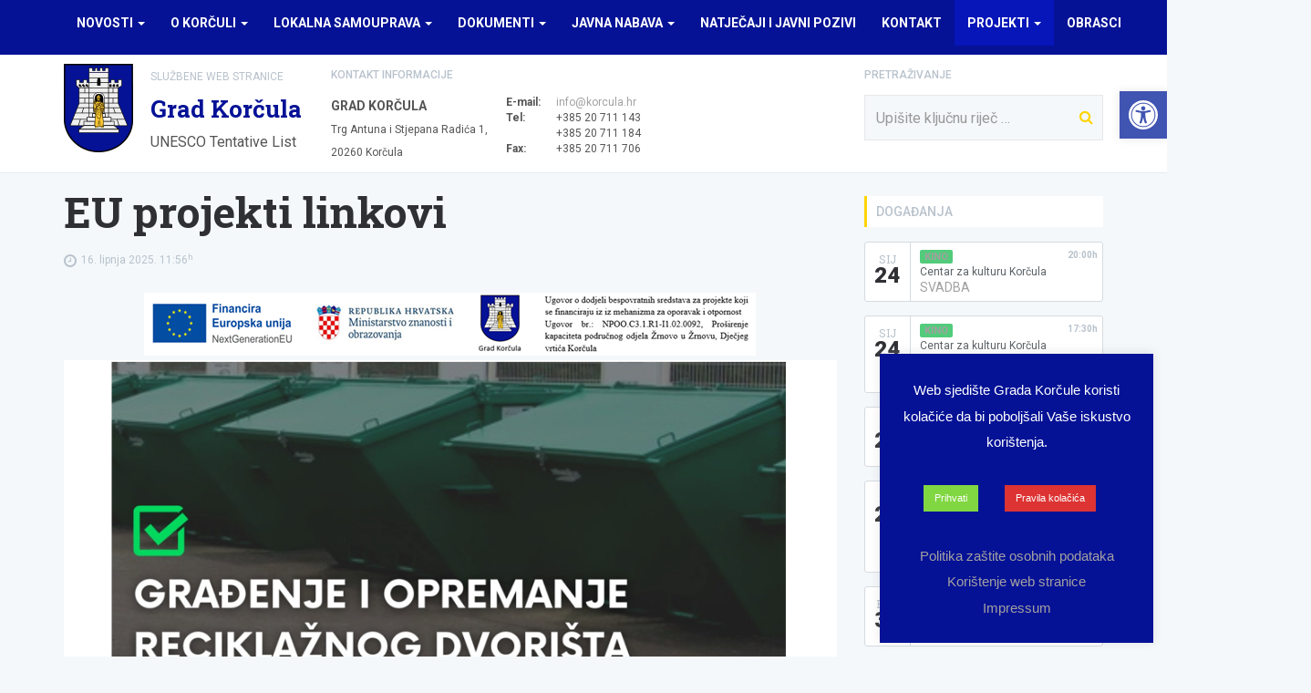

--- FILE ---
content_type: text/html; charset=UTF-8
request_url: https://www.korcula.hr/eu-projekti-korcula/
body_size: 24686
content:
<!DOCTYPE html>
<html lang="hr" class="no-js no-svg">
<head>
<meta charset="UTF-8">
<meta name="viewport" content="width=device-width, initial-scale=1">
<link rel="profile" href="https://gmpg.org/xfn/11">

<script>(function(html){html.className = html.className.replace(/\bno-js\b/,'js')})(document.documentElement);</script>
<meta name='robots' content='index, follow, max-image-preview:large, max-snippet:-1, max-video-preview:-1' />

	<!-- This site is optimized with the Yoast SEO plugin v19.1 - https://yoast.com/wordpress/plugins/seo/ -->
	<title>EU projekti linkovi - Korčula</title>
	<meta name="description" content="Sve vijesti vezane uz EU projekte na Korčuli" />
	<link rel="canonical" href="https://www.korcula.hr/eu-projekti-korcula/" />
	<meta property="og:locale" content="hr_HR" />
	<meta property="og:type" content="article" />
	<meta property="og:title" content="EU projekti linkovi - Korčula" />
	<meta property="og:description" content="Sve vijesti vezane uz EU projekte na Korčuli" />
	<meta property="og:url" content="https://www.korcula.hr/eu-projekti-korcula/" />
	<meta property="og:site_name" content="Korčula" />
	<meta property="article:modified_time" content="2025-06-16T09:56:01+00:00" />
	<meta property="og:image" content="https://www.korcula.hr/wp-content/uploads/2025/06/picture1-1.png" />
	<meta name="twitter:card" content="summary" />
	<meta name="twitter:label1" content="Procijenjeno vrijeme čitanja" />
	<meta name="twitter:data1" content="3 minute" />
	<script type="application/ld+json" class="yoast-schema-graph">{"@context":"https://schema.org","@graph":[{"@type":"WebSite","@id":"https://www.korcula.hr/#website","url":"https://www.korcula.hr/","name":"Korčula","description":"Službene stranice grada","potentialAction":[{"@type":"SearchAction","target":{"@type":"EntryPoint","urlTemplate":"https://www.korcula.hr/?s={search_term_string}"},"query-input":"required name=search_term_string"}],"inLanguage":"hr"},{"@type":"ImageObject","inLanguage":"hr","@id":"https://www.korcula.hr/eu-projekti-korcula/#primaryimage","url":"https://www.korcula.hr/wp-content/uploads/2025/06/picture1-1.png","contentUrl":"https://www.korcula.hr/wp-content/uploads/2025/06/picture1-1.png","width":671,"height":69},{"@type":"WebPage","@id":"https://www.korcula.hr/eu-projekti-korcula/#webpage","url":"https://www.korcula.hr/eu-projekti-korcula/","name":"EU projekti linkovi - Korčula","isPartOf":{"@id":"https://www.korcula.hr/#website"},"primaryImageOfPage":{"@id":"https://www.korcula.hr/eu-projekti-korcula/#primaryimage"},"datePublished":"2022-06-15T12:43:05+00:00","dateModified":"2025-06-16T09:56:01+00:00","description":"Sve vijesti vezane uz EU projekte na Korčuli","breadcrumb":{"@id":"https://www.korcula.hr/eu-projekti-korcula/#breadcrumb"},"inLanguage":"hr","potentialAction":[{"@type":"ReadAction","target":["https://www.korcula.hr/eu-projekti-korcula/"]}]},{"@type":"BreadcrumbList","@id":"https://www.korcula.hr/eu-projekti-korcula/#breadcrumb","itemListElement":[{"@type":"ListItem","position":1,"name":"Početna stranica","item":"https://www.korcula.hr/"},{"@type":"ListItem","position":2,"name":"EU projekti linkovi"}]}]}</script>
	<!-- / Yoast SEO plugin. -->


<link rel='dns-prefetch' href='//www.korcula.hr' />
<link rel='dns-prefetch' href='//fonts.googleapis.com' />
<link rel='dns-prefetch' href='//netdna.bootstrapcdn.com' />
<link rel='dns-prefetch' href='//cdnjs.cloudflare.com' />
<link rel='dns-prefetch' href='//s.w.org' />
<link rel='dns-prefetch' href='//v0.wordpress.com' />
<link rel='dns-prefetch' href='//jetpack.wordpress.com' />
<link rel='dns-prefetch' href='//s0.wp.com' />
<link rel='dns-prefetch' href='//public-api.wordpress.com' />
<link rel='dns-prefetch' href='//0.gravatar.com' />
<link rel='dns-prefetch' href='//1.gravatar.com' />
<link rel='dns-prefetch' href='//2.gravatar.com' />
<link rel='dns-prefetch' href='//widgets.wp.com' />
<link rel="alternate" type="application/rss+xml" title="Korčula &raquo; Kanal" href="https://www.korcula.hr/feed/" />
<link rel="alternate" type="application/rss+xml" title="Korčula &raquo; Kanal komentara" href="https://www.korcula.hr/comments/feed/" />
<script type="text/javascript">
window._wpemojiSettings = {"baseUrl":"https:\/\/s.w.org\/images\/core\/emoji\/14.0.0\/72x72\/","ext":".png","svgUrl":"https:\/\/s.w.org\/images\/core\/emoji\/14.0.0\/svg\/","svgExt":".svg","source":{"wpemoji":"https:\/\/www.korcula.hr\/wp-includes\/js\/wp-emoji.js?ver=6.0.9","twemoji":"https:\/\/www.korcula.hr\/wp-includes\/js\/twemoji.js?ver=6.0.9"}};
/**
 * @output wp-includes/js/wp-emoji-loader.js
 */

( function( window, document, settings ) {
	var src, ready, ii, tests;

	// Create a canvas element for testing native browser support of emoji.
	var canvas = document.createElement( 'canvas' );
	var context = canvas.getContext && canvas.getContext( '2d' );

	/**
	 * Checks if two sets of Emoji characters render the same visually.
	 *
	 * @since 4.9.0
	 *
	 * @private
	 *
	 * @param {number[]} set1 Set of Emoji character codes.
	 * @param {number[]} set2 Set of Emoji character codes.
	 *
	 * @return {boolean} True if the two sets render the same.
	 */
	function emojiSetsRenderIdentically( set1, set2 ) {
		var stringFromCharCode = String.fromCharCode;

		// Cleanup from previous test.
		context.clearRect( 0, 0, canvas.width, canvas.height );
		context.fillText( stringFromCharCode.apply( this, set1 ), 0, 0 );
		var rendered1 = canvas.toDataURL();

		// Cleanup from previous test.
		context.clearRect( 0, 0, canvas.width, canvas.height );
		context.fillText( stringFromCharCode.apply( this, set2 ), 0, 0 );
		var rendered2 = canvas.toDataURL();

		return rendered1 === rendered2;
	}

	/**
	 * Detects if the browser supports rendering emoji or flag emoji.
	 *
	 * Flag emoji are a single glyph made of two characters, so some browsers
	 * (notably, Firefox OS X) don't support them.
	 *
	 * @since 4.2.0
	 *
	 * @private
	 *
	 * @param {string} type Whether to test for support of "flag" or "emoji".
	 *
	 * @return {boolean} True if the browser can render emoji, false if it cannot.
	 */
	function browserSupportsEmoji( type ) {
		var isIdentical;

		if ( ! context || ! context.fillText ) {
			return false;
		}

		/*
		 * Chrome on OS X added native emoji rendering in M41. Unfortunately,
		 * it doesn't work when the font is bolder than 500 weight. So, we
		 * check for bold rendering support to avoid invisible emoji in Chrome.
		 */
		context.textBaseline = 'top';
		context.font = '600 32px Arial';

		switch ( type ) {
			case 'flag':
				/*
				 * Test for Transgender flag compatibility. This flag is shortlisted for the Emoji 13 spec,
				 * but has landed in Twemoji early, so we can add support for it, too.
				 *
				 * To test for support, we try to render it, and compare the rendering to how it would look if
				 * the browser doesn't render it correctly (white flag emoji + transgender symbol).
				 */
				isIdentical = emojiSetsRenderIdentically(
					[ 0x1F3F3, 0xFE0F, 0x200D, 0x26A7, 0xFE0F ],
					[ 0x1F3F3, 0xFE0F, 0x200B, 0x26A7, 0xFE0F ]
				);

				if ( isIdentical ) {
					return false;
				}

				/*
				 * Test for UN flag compatibility. This is the least supported of the letter locale flags,
				 * so gives us an easy test for full support.
				 *
				 * To test for support, we try to render it, and compare the rendering to how it would look if
				 * the browser doesn't render it correctly ([U] + [N]).
				 */
				isIdentical = emojiSetsRenderIdentically(
					[ 0xD83C, 0xDDFA, 0xD83C, 0xDDF3 ],
					[ 0xD83C, 0xDDFA, 0x200B, 0xD83C, 0xDDF3 ]
				);

				if ( isIdentical ) {
					return false;
				}

				/*
				 * Test for English flag compatibility. England is a country in the United Kingdom, it
				 * does not have a two letter locale code but rather an five letter sub-division code.
				 *
				 * To test for support, we try to render it, and compare the rendering to how it would look if
				 * the browser doesn't render it correctly (black flag emoji + [G] + [B] + [E] + [N] + [G]).
				 */
				isIdentical = emojiSetsRenderIdentically(
					[ 0xD83C, 0xDFF4, 0xDB40, 0xDC67, 0xDB40, 0xDC62, 0xDB40, 0xDC65, 0xDB40, 0xDC6E, 0xDB40, 0xDC67, 0xDB40, 0xDC7F ],
					[ 0xD83C, 0xDFF4, 0x200B, 0xDB40, 0xDC67, 0x200B, 0xDB40, 0xDC62, 0x200B, 0xDB40, 0xDC65, 0x200B, 0xDB40, 0xDC6E, 0x200B, 0xDB40, 0xDC67, 0x200B, 0xDB40, 0xDC7F ]
				);

				return ! isIdentical;
			case 'emoji':
				/*
				 * Why can't we be friends? Everyone can now shake hands in emoji, regardless of skin tone!
				 *
				 * To test for Emoji 14.0 support, try to render a new emoji: Handshake: Light Skin Tone, Dark Skin Tone.
				 *
				 * The Handshake: Light Skin Tone, Dark Skin Tone emoji is a ZWJ sequence combining 🫱 Rightwards Hand,
				 * 🏻 Light Skin Tone, a Zero Width Joiner, 🫲 Leftwards Hand, and 🏿 Dark Skin Tone.
				 *
				 * 0x1FAF1 == Rightwards Hand
				 * 0x1F3FB == Light Skin Tone
				 * 0x200D == Zero-Width Joiner (ZWJ) that links the code points for the new emoji or
				 * 0x200B == Zero-Width Space (ZWS) that is rendered for clients not supporting the new emoji.
				 * 0x1FAF2 == Leftwards Hand
				 * 0x1F3FF == Dark Skin Tone.
				 *
				 * When updating this test for future Emoji releases, ensure that individual emoji that make up the
				 * sequence come from older emoji standards.
				 */
				isIdentical = emojiSetsRenderIdentically(
					[0x1FAF1, 0x1F3FB, 0x200D, 0x1FAF2, 0x1F3FF],
					[0x1FAF1, 0x1F3FB, 0x200B, 0x1FAF2, 0x1F3FF]
				);

				return ! isIdentical;
		}

		return false;
	}

	/**
	 * Adds a script to the head of the document.
	 *
	 * @ignore
	 *
	 * @since 4.2.0
	 *
	 * @param {Object} src The url where the script is located.
	 * @return {void}
	 */
	function addScript( src ) {
		var script = document.createElement( 'script' );

		script.src = src;
		script.defer = script.type = 'text/javascript';
		document.getElementsByTagName( 'head' )[0].appendChild( script );
	}

	tests = Array( 'flag', 'emoji' );

	settings.supports = {
		everything: true,
		everythingExceptFlag: true
	};

	/*
	 * Tests the browser support for flag emojis and other emojis, and adjusts the
	 * support settings accordingly.
	 */
	for( ii = 0; ii < tests.length; ii++ ) {
		settings.supports[ tests[ ii ] ] = browserSupportsEmoji( tests[ ii ] );

		settings.supports.everything = settings.supports.everything && settings.supports[ tests[ ii ] ];

		if ( 'flag' !== tests[ ii ] ) {
			settings.supports.everythingExceptFlag = settings.supports.everythingExceptFlag && settings.supports[ tests[ ii ] ];
		}
	}

	settings.supports.everythingExceptFlag = settings.supports.everythingExceptFlag && ! settings.supports.flag;

	// Sets DOMReady to false and assigns a ready function to settings.
	settings.DOMReady = false;
	settings.readyCallback = function() {
		settings.DOMReady = true;
	};

	// When the browser can not render everything we need to load a polyfill.
	if ( ! settings.supports.everything ) {
		ready = function() {
			settings.readyCallback();
		};

		/*
		 * Cross-browser version of adding a dom ready event.
		 */
		if ( document.addEventListener ) {
			document.addEventListener( 'DOMContentLoaded', ready, false );
			window.addEventListener( 'load', ready, false );
		} else {
			window.attachEvent( 'onload', ready );
			document.attachEvent( 'onreadystatechange', function() {
				if ( 'complete' === document.readyState ) {
					settings.readyCallback();
				}
			} );
		}

		src = settings.source || {};

		if ( src.concatemoji ) {
			addScript( src.concatemoji );
		} else if ( src.wpemoji && src.twemoji ) {
			addScript( src.twemoji );
			addScript( src.wpemoji );
		}
	}

} )( window, document, window._wpemojiSettings );
</script>
<style type="text/css">
img.wp-smiley,
img.emoji {
	display: inline !important;
	border: none !important;
	box-shadow: none !important;
	height: 1em !important;
	width: 1em !important;
	margin: 0 0.07em !important;
	vertical-align: -0.1em !important;
	background: none !important;
	padding: 0 !important;
}
</style>
	<link rel='stylesheet' id='wp-block-library-css'  href='https://www.korcula.hr/wp-includes/css/dist/block-library/style.css?ver=1.0' type='text/css' media='all' />
<style id='wp-block-library-inline-css' type='text/css'>
.has-text-align-justify{text-align:justify;}
</style>
<link rel='stylesheet' id='mediaelement-css'  href='https://www.korcula.hr/wp-includes/js/mediaelement/mediaelementplayer-legacy.min.css?ver=1.0' type='text/css' media='all' />
<link rel='stylesheet' id='wp-mediaelement-css'  href='https://www.korcula.hr/wp-includes/js/mediaelement/wp-mediaelement.css?ver=1.0' type='text/css' media='all' />
<style id='global-styles-inline-css' type='text/css'>
body{--wp--preset--color--black: #000000;--wp--preset--color--cyan-bluish-gray: #abb8c3;--wp--preset--color--white: #ffffff;--wp--preset--color--pale-pink: #f78da7;--wp--preset--color--vivid-red: #cf2e2e;--wp--preset--color--luminous-vivid-orange: #ff6900;--wp--preset--color--luminous-vivid-amber: #fcb900;--wp--preset--color--light-green-cyan: #7bdcb5;--wp--preset--color--vivid-green-cyan: #00d084;--wp--preset--color--pale-cyan-blue: #8ed1fc;--wp--preset--color--vivid-cyan-blue: #0693e3;--wp--preset--color--vivid-purple: #9b51e0;--wp--preset--gradient--vivid-cyan-blue-to-vivid-purple: linear-gradient(135deg,rgba(6,147,227,1) 0%,rgb(155,81,224) 100%);--wp--preset--gradient--light-green-cyan-to-vivid-green-cyan: linear-gradient(135deg,rgb(122,220,180) 0%,rgb(0,208,130) 100%);--wp--preset--gradient--luminous-vivid-amber-to-luminous-vivid-orange: linear-gradient(135deg,rgba(252,185,0,1) 0%,rgba(255,105,0,1) 100%);--wp--preset--gradient--luminous-vivid-orange-to-vivid-red: linear-gradient(135deg,rgba(255,105,0,1) 0%,rgb(207,46,46) 100%);--wp--preset--gradient--very-light-gray-to-cyan-bluish-gray: linear-gradient(135deg,rgb(238,238,238) 0%,rgb(169,184,195) 100%);--wp--preset--gradient--cool-to-warm-spectrum: linear-gradient(135deg,rgb(74,234,220) 0%,rgb(151,120,209) 20%,rgb(207,42,186) 40%,rgb(238,44,130) 60%,rgb(251,105,98) 80%,rgb(254,248,76) 100%);--wp--preset--gradient--blush-light-purple: linear-gradient(135deg,rgb(255,206,236) 0%,rgb(152,150,240) 100%);--wp--preset--gradient--blush-bordeaux: linear-gradient(135deg,rgb(254,205,165) 0%,rgb(254,45,45) 50%,rgb(107,0,62) 100%);--wp--preset--gradient--luminous-dusk: linear-gradient(135deg,rgb(255,203,112) 0%,rgb(199,81,192) 50%,rgb(65,88,208) 100%);--wp--preset--gradient--pale-ocean: linear-gradient(135deg,rgb(255,245,203) 0%,rgb(182,227,212) 50%,rgb(51,167,181) 100%);--wp--preset--gradient--electric-grass: linear-gradient(135deg,rgb(202,248,128) 0%,rgb(113,206,126) 100%);--wp--preset--gradient--midnight: linear-gradient(135deg,rgb(2,3,129) 0%,rgb(40,116,252) 100%);--wp--preset--duotone--dark-grayscale: url('#wp-duotone-dark-grayscale');--wp--preset--duotone--grayscale: url('#wp-duotone-grayscale');--wp--preset--duotone--purple-yellow: url('#wp-duotone-purple-yellow');--wp--preset--duotone--blue-red: url('#wp-duotone-blue-red');--wp--preset--duotone--midnight: url('#wp-duotone-midnight');--wp--preset--duotone--magenta-yellow: url('#wp-duotone-magenta-yellow');--wp--preset--duotone--purple-green: url('#wp-duotone-purple-green');--wp--preset--duotone--blue-orange: url('#wp-duotone-blue-orange');--wp--preset--font-size--small: 13px;--wp--preset--font-size--medium: 20px;--wp--preset--font-size--large: 36px;--wp--preset--font-size--x-large: 42px;}.has-black-color{color: var(--wp--preset--color--black) !important;}.has-cyan-bluish-gray-color{color: var(--wp--preset--color--cyan-bluish-gray) !important;}.has-white-color{color: var(--wp--preset--color--white) !important;}.has-pale-pink-color{color: var(--wp--preset--color--pale-pink) !important;}.has-vivid-red-color{color: var(--wp--preset--color--vivid-red) !important;}.has-luminous-vivid-orange-color{color: var(--wp--preset--color--luminous-vivid-orange) !important;}.has-luminous-vivid-amber-color{color: var(--wp--preset--color--luminous-vivid-amber) !important;}.has-light-green-cyan-color{color: var(--wp--preset--color--light-green-cyan) !important;}.has-vivid-green-cyan-color{color: var(--wp--preset--color--vivid-green-cyan) !important;}.has-pale-cyan-blue-color{color: var(--wp--preset--color--pale-cyan-blue) !important;}.has-vivid-cyan-blue-color{color: var(--wp--preset--color--vivid-cyan-blue) !important;}.has-vivid-purple-color{color: var(--wp--preset--color--vivid-purple) !important;}.has-black-background-color{background-color: var(--wp--preset--color--black) !important;}.has-cyan-bluish-gray-background-color{background-color: var(--wp--preset--color--cyan-bluish-gray) !important;}.has-white-background-color{background-color: var(--wp--preset--color--white) !important;}.has-pale-pink-background-color{background-color: var(--wp--preset--color--pale-pink) !important;}.has-vivid-red-background-color{background-color: var(--wp--preset--color--vivid-red) !important;}.has-luminous-vivid-orange-background-color{background-color: var(--wp--preset--color--luminous-vivid-orange) !important;}.has-luminous-vivid-amber-background-color{background-color: var(--wp--preset--color--luminous-vivid-amber) !important;}.has-light-green-cyan-background-color{background-color: var(--wp--preset--color--light-green-cyan) !important;}.has-vivid-green-cyan-background-color{background-color: var(--wp--preset--color--vivid-green-cyan) !important;}.has-pale-cyan-blue-background-color{background-color: var(--wp--preset--color--pale-cyan-blue) !important;}.has-vivid-cyan-blue-background-color{background-color: var(--wp--preset--color--vivid-cyan-blue) !important;}.has-vivid-purple-background-color{background-color: var(--wp--preset--color--vivid-purple) !important;}.has-black-border-color{border-color: var(--wp--preset--color--black) !important;}.has-cyan-bluish-gray-border-color{border-color: var(--wp--preset--color--cyan-bluish-gray) !important;}.has-white-border-color{border-color: var(--wp--preset--color--white) !important;}.has-pale-pink-border-color{border-color: var(--wp--preset--color--pale-pink) !important;}.has-vivid-red-border-color{border-color: var(--wp--preset--color--vivid-red) !important;}.has-luminous-vivid-orange-border-color{border-color: var(--wp--preset--color--luminous-vivid-orange) !important;}.has-luminous-vivid-amber-border-color{border-color: var(--wp--preset--color--luminous-vivid-amber) !important;}.has-light-green-cyan-border-color{border-color: var(--wp--preset--color--light-green-cyan) !important;}.has-vivid-green-cyan-border-color{border-color: var(--wp--preset--color--vivid-green-cyan) !important;}.has-pale-cyan-blue-border-color{border-color: var(--wp--preset--color--pale-cyan-blue) !important;}.has-vivid-cyan-blue-border-color{border-color: var(--wp--preset--color--vivid-cyan-blue) !important;}.has-vivid-purple-border-color{border-color: var(--wp--preset--color--vivid-purple) !important;}.has-vivid-cyan-blue-to-vivid-purple-gradient-background{background: var(--wp--preset--gradient--vivid-cyan-blue-to-vivid-purple) !important;}.has-light-green-cyan-to-vivid-green-cyan-gradient-background{background: var(--wp--preset--gradient--light-green-cyan-to-vivid-green-cyan) !important;}.has-luminous-vivid-amber-to-luminous-vivid-orange-gradient-background{background: var(--wp--preset--gradient--luminous-vivid-amber-to-luminous-vivid-orange) !important;}.has-luminous-vivid-orange-to-vivid-red-gradient-background{background: var(--wp--preset--gradient--luminous-vivid-orange-to-vivid-red) !important;}.has-very-light-gray-to-cyan-bluish-gray-gradient-background{background: var(--wp--preset--gradient--very-light-gray-to-cyan-bluish-gray) !important;}.has-cool-to-warm-spectrum-gradient-background{background: var(--wp--preset--gradient--cool-to-warm-spectrum) !important;}.has-blush-light-purple-gradient-background{background: var(--wp--preset--gradient--blush-light-purple) !important;}.has-blush-bordeaux-gradient-background{background: var(--wp--preset--gradient--blush-bordeaux) !important;}.has-luminous-dusk-gradient-background{background: var(--wp--preset--gradient--luminous-dusk) !important;}.has-pale-ocean-gradient-background{background: var(--wp--preset--gradient--pale-ocean) !important;}.has-electric-grass-gradient-background{background: var(--wp--preset--gradient--electric-grass) !important;}.has-midnight-gradient-background{background: var(--wp--preset--gradient--midnight) !important;}.has-small-font-size{font-size: var(--wp--preset--font-size--small) !important;}.has-medium-font-size{font-size: var(--wp--preset--font-size--medium) !important;}.has-large-font-size{font-size: var(--wp--preset--font-size--large) !important;}.has-x-large-font-size{font-size: var(--wp--preset--font-size--x-large) !important;}
</style>
<link rel='stylesheet' id='titan-adminbar-styles-css'  href='https://www.korcula.hr/wp-content/plugins/anti-spam/assets/css/admin-bar.css?ver=1.0' type='text/css' media='all' />
<link rel='stylesheet' id='cookie-law-info-css'  href='https://www.korcula.hr/wp-content/plugins/cookie-law-info/public/css/cookie-law-info-public.css?ver=1.0' type='text/css' media='all' />
<link rel='stylesheet' id='cookie-law-info-gdpr-css'  href='https://www.korcula.hr/wp-content/plugins/cookie-law-info/public/css/cookie-law-info-gdpr.css?ver=1.0' type='text/css' media='all' />
<link rel='stylesheet' id='wp-polls-css'  href='https://www.korcula.hr/wp-content/plugins/wp-polls/polls-css.css?ver=1.0' type='text/css' media='all' />
<style id='wp-polls-inline-css' type='text/css'>
.wp-polls .pollbar {
	margin: 1px;
	font-size: 6px;
	line-height: 8px;
	height: 8px;
	background-image: url('https://www.korcula.hr/wp-content/plugins/wp-polls/images/default/pollbg.gif');
	border: 1px solid #c8c8c8;
}

</style>
<link rel='stylesheet' id='jetpack_likes-css'  href='https://www.korcula.hr/wp-content/plugins/jetpack/modules/likes/style.css?ver=1.0' type='text/css' media='all' />
<link rel='stylesheet' id='pojo-a11y-css'  href='https://www.korcula.hr/wp-content/plugins/pojo-accessibility/assets/css/style.min.css?ver=1.0' type='text/css' media='all' />
<link rel='stylesheet' id='korcula-fonts-css'  href='https://fonts.googleapis.com/css?family=Roboto+Slab%3A100%2C300%2C400%2C700%7CRoboto+Condensed%3A400%2C300%2C300italic%2C400italic%2C700%2C700italic%7CRoboto%3A400%2C100%2C100italic%2C300%2C300italic%2C400italic%2C500%2C500italic%2C700%2C700italic%2C900%2C900italic&#038;subset=latin%2Clatin-ext' type='text/css' media='all' />
<link rel='stylesheet' id='font-awesome-css'  href='https://netdna.bootstrapcdn.com/font-awesome/4.7.0/css/font-awesome.min.css?ver=4.7.0' type='text/css' media='screen' />
<link rel='stylesheet' id='bootstrap-css'  href='https://netdna.bootstrapcdn.com/bootstrap/3.3.7/css/bootstrap.min.css?ver=3.3.7' type='text/css' media='all' />
<link rel='stylesheet' id='bootstrap-submenu-css'  href='https://www.korcula.hr/wp-content/themes/korcula/assets/js/bootstrap-submenu/css/bootstrap-submenu.min.css?ver=1.0' type='text/css' media='all' />
<link rel='stylesheet' id='lightbox-css'  href='https://www.korcula.hr/wp-content/themes/korcula/assets/js/lightbox2/css/lightbox.min.css?ver=1.0' type='text/css' media='all' />
<link rel='stylesheet' id='vegas-css'  href='https://www.korcula.hr/wp-content/themes/korcula/assets/js/vegas/vegas.min.css?ver=1.0' type='text/css' media='all' />
<link rel='stylesheet' id='owlcarousel2-css'  href='https://cdnjs.cloudflare.com/ajax/libs/OwlCarousel2/2.2.0/assets/owl.carousel.min.css?ver=2.2.0' type='text/css' media='all' />
<link rel='stylesheet' id='owlcarousel2-theme-css'  href='https://cdnjs.cloudflare.com/ajax/libs/OwlCarousel2/2.2.0/assets/owl.theme.default.min.css?ver=2.2.0' type='text/css' media='all' />
<link rel='stylesheet' id='korcula-css'  href='https://www.korcula.hr/wp-content/themes/korcula/style.css?ver=1.0' type='text/css' media='all' />
<script type='text/javascript' src='https://www.korcula.hr/wp-includes/js/jquery/jquery.js?ver=3.6.0' id='jquery-core-js'></script>
<script type='text/javascript' src='https://www.korcula.hr/wp-includes/js/jquery/jquery-migrate.js?ver=3.3.2' id='jquery-migrate-js'></script>
<script type='text/javascript' id='cookie-law-info-js-extra'>
/* <![CDATA[ */
var Cli_Data = {"nn_cookie_ids":[],"cookielist":[],"non_necessary_cookies":[],"ccpaEnabled":"","ccpaRegionBased":"","ccpaBarEnabled":"","strictlyEnabled":["necessary","obligatoire"],"ccpaType":"gdpr","js_blocking":"","custom_integration":"","triggerDomRefresh":"","secure_cookies":""};
var cli_cookiebar_settings = {"animate_speed_hide":"500","animate_speed_show":"500","background":"#051296","border":"#b1a6a6c2","border_on":"","button_1_button_colour":"#81d742","button_1_button_hover":"#67ac35","button_1_link_colour":"#fff","button_1_as_button":"1","button_1_new_win":"","button_2_button_colour":"#333","button_2_button_hover":"#292929","button_2_link_colour":"#444","button_2_as_button":"","button_2_hidebar":"","button_3_button_colour":"#000","button_3_button_hover":"#000000","button_3_link_colour":"#fff","button_3_as_button":"1","button_3_new_win":"","button_4_button_colour":"#dd3333","button_4_button_hover":"#b12929","button_4_link_colour":"#ffffff","button_4_as_button":"1","button_7_button_colour":"#61a229","button_7_button_hover":"#4e8221","button_7_link_colour":"#fff","button_7_as_button":"1","button_7_new_win":"","font_family":"Helvetica, sans-serif","header_fix":"","notify_animate_hide":"1","notify_animate_show":"1","notify_div_id":"#cookie-law-info-bar","notify_position_horizontal":"right","notify_position_vertical":"bottom","scroll_close":"","scroll_close_reload":"","accept_close_reload":"","reject_close_reload":"","showagain_tab":"1","showagain_background":"#fff","showagain_border":"#000","showagain_div_id":"#cookie-law-info-again","showagain_x_position":"100px","text":"#ffffff","show_once_yn":"","show_once":"10000","logging_on":"","as_popup":"","popup_overlay":"1","bar_heading_text":"","cookie_bar_as":"widget","popup_showagain_position":"bottom-right","widget_position":"right"};
var log_object = {"ajax_url":"https:\/\/www.korcula.hr\/wp-admin\/admin-ajax.php"};
/* ]]> */
</script>
<script type='text/javascript' src='https://www.korcula.hr/wp-content/plugins/cookie-law-info/public/js/cookie-law-info-public.js?ver=2.1.2' id='cookie-law-info-js'></script>
<link rel="https://api.w.org/" href="https://www.korcula.hr/wp-json/" /><link rel="alternate" type="application/json" href="https://www.korcula.hr/wp-json/wp/v2/pages/41707" /><link rel="EditURI" type="application/rsd+xml" title="RSD" href="https://www.korcula.hr/xmlrpc.php?rsd" />
<link rel="wlwmanifest" type="application/wlwmanifest+xml" href="https://www.korcula.hr/wp-includes/wlwmanifest.xml" /> 
<meta name="generator" content="WordPress 6.0.9" />
<link rel='shortlink' href='https://wp.me/P8r2TM-aQH' />
<link rel="alternate" type="application/json+oembed" href="https://www.korcula.hr/wp-json/oembed/1.0/embed?url=https%3A%2F%2Fwww.korcula.hr%2Feu-projekti-korcula%2F" />
<link rel="alternate" type="text/xml+oembed" href="https://www.korcula.hr/wp-json/oembed/1.0/embed?url=https%3A%2F%2Fwww.korcula.hr%2Feu-projekti-korcula%2F&#038;format=xml" />
<style>img#wpstats{display:none}</style>
	<style type="text/css">
#pojo-a11y-toolbar .pojo-a11y-toolbar-toggle a{ background-color: #4054b2;	color: #ffffff;}
#pojo-a11y-toolbar .pojo-a11y-toolbar-overlay, #pojo-a11y-toolbar .pojo-a11y-toolbar-overlay ul.pojo-a11y-toolbar-items.pojo-a11y-links{ border-color: #4054b2;}
body.pojo-a11y-focusable a:focus{ outline-style: solid !important;	outline-width: 2px !important;	outline-color: #FF0000 !important;}
#pojo-a11y-toolbar{ top: 100px !important;}
#pojo-a11y-toolbar .pojo-a11y-toolbar-overlay{ background-color: #ffffff;}
#pojo-a11y-toolbar .pojo-a11y-toolbar-overlay ul.pojo-a11y-toolbar-items li.pojo-a11y-toolbar-item a, #pojo-a11y-toolbar .pojo-a11y-toolbar-overlay p.pojo-a11y-toolbar-title{ color: #333333;}
#pojo-a11y-toolbar .pojo-a11y-toolbar-overlay ul.pojo-a11y-toolbar-items li.pojo-a11y-toolbar-item a.active{ background-color: #4054b2;	color: #ffffff;}
@media (max-width: 767px) { #pojo-a11y-toolbar { top: 60px !important; } }</style><link rel="icon" href="https://www.korcula.hr/wp-content/uploads/2020/06/grbkorcula_crop-100x100.png" sizes="32x32" />
<link rel="icon" href="https://www.korcula.hr/wp-content/uploads/2020/06/grbkorcula_crop.png" sizes="192x192" />
<link rel="apple-touch-icon" href="https://www.korcula.hr/wp-content/uploads/2020/06/grbkorcula_crop.png" />
<meta name="msapplication-TileImage" content="https://www.korcula.hr/wp-content/uploads/2020/06/grbkorcula_crop.png" />
<style type="text/css" id="wp-custom-css">a:link {
color: #a3a0a0;
}
a:visited {
color: #999999;
}
a:hover {
color: #ff3300;
}

main-footer {
    font-family: "Roboto"; }


main-footer {
    font-size: 8px;
    line-height: 1.8;
    }

body {
    font-size: 15px;
    line-height: 1.8;
    }

#infopult { display: none;} 


#menu-glavni-izbornik {
    background:rgb(5, 18, 150);
    height:60px;
    z-index:170;
    margin:0;
    width:120%;
    position:auto;
    top:0;
    left:0;
    right:0;
    text-align: center;
    padding-right:30px
}</style></head>

<body class="page-template-default page page-id-41707">

<script>
  (function(i,s,o,g,r,a,m){i['GoogleAnalyticsObject']=r;i[r]=i[r]||function(){
  (i[r].q=i[r].q||[]).push(arguments)},i[r].l=1*new Date();a=s.createElement(o),
  m=s.getElementsByTagName(o)[0];a.async=1;a.src=g;m.parentNode.insertBefore(a,m)
  })(window,document,'script','https://www.google-analytics.com/analytics.js','ga');

  ga('create', 'UA-5350910-68', 'auto');
  ga('send', 'pageview');

</script>


    <nav class="navbar navbar-inverse navbar-korcula">
        <div class="container">
            <div class="navbar-header">
                <button type="button" class="navbar-toggle collapsed" data-toggle="collapse" data-target="#main-nav-collapse" aria-expanded="false">
                    <span class="sr-only">Navigacija</span>
                    <span class="icon-bar"></span>
                    <span class="icon-bar"></span>
                    <span class="icon-bar"></span>
                </button>
                <a class="navbar-brand" href="https://www.korcula.hr/" rel="home" title="Korčula - Službene stranice grada">Korčula</a>
            </div>
            <div class="collapse navbar-collapse" id="main-nav-collapse">
                
                    <ul id="menu-glavni-izbornik" class="nav navbar-nav main-navbar-nav"><li id="menu-item-27789" class="menu-item menu-item-type-custom menu-item-object-custom menu-item-has-children menu-item-27789 dropdown"><a title="Novosti" href="#" data-toggle="dropdown" class="dropdown-toggle" aria-haspopup="true">Novosti <span class="caret"></span></a>
<ul role="menu" class="dropdown-menu">
	<li id="menu-item-27790" class="menu-item menu-item-type-taxonomy menu-item-object-category menu-item-27790"><a title="Vijesti" href="https://www.korcula.hr/kategorija/vijesti/">Vijesti</a></li>
	<li id="menu-item-27791" class="menu-item menu-item-type-taxonomy menu-item-object-category menu-item-27791"><a title="Događanja" href="https://www.korcula.hr/kategorija/vijesti/dogadanja/">Događanja</a></li>
	<li id="menu-item-27792" class="menu-item menu-item-type-taxonomy menu-item-object-category menu-item-27792"><a title="Najave" href="https://www.korcula.hr/kategorija/vijesti/najave/">Najave</a></li>
	<li id="menu-item-27794" class="menu-item menu-item-type-taxonomy menu-item-object-category menu-item-27794"><a title="Izdvojeno" href="https://www.korcula.hr/kategorija/izdvojeno/">Izdvojeno</a></li>
	<li id="menu-item-27793" class="menu-item menu-item-type-taxonomy menu-item-object-category menu-item-27793"><a title="Iz ureda Gradonačelnika" href="https://www.korcula.hr/kategorija/vijesti/iz-ureda-gradonacelnika/">Iz ureda Gradonačelnika</a></li>
</ul>
</li>
<li id="menu-item-27795" class="menu-item menu-item-type-custom menu-item-object-custom menu-item-has-children menu-item-27795 dropdown"><a title="O Korčuli" href="#" data-toggle="dropdown" class="dropdown-toggle" aria-haspopup="true">O Korčuli <span class="caret"></span></a>
<ul role="menu" class="dropdown-menu">
	<li id="menu-item-27796" class="menu-item menu-item-type-post_type menu-item-object-page menu-item-27796"><a title="Povijesni pregled" href="https://www.korcula.hr/o-korculi/povijesni-pregled/">Povijesni pregled</a></li>
	<li id="menu-item-27797" class="menu-item menu-item-type-post_type menu-item-object-page menu-item-27797"><a title="Prirodno geografske značajke" href="https://www.korcula.hr/o-korculi/prirodno-geografske-znacajke/">Prirodno geografske značajke</a></li>
	<li id="menu-item-27798" class="menu-item menu-item-type-post_type menu-item-object-page menu-item-27798"><a title="Prijava za Listu svjetske kulturne baštine UNESCO (tentativna lista)" href="https://www.korcula.hr/o-korculi/prijava-za-listu-svjetske-kulturne-bastine-unesco-tentativna-lista/">Prijava za Listu svjetske kulturne baštine UNESCO (tentativna lista)</a></li>
</ul>
</li>
<li id="menu-item-27799" class="menu-item menu-item-type-custom menu-item-object-custom menu-item-has-children menu-item-27799 dropdown"><a title="Lokalna samouprava" href="#" data-toggle="dropdown" class="dropdown-toggle" aria-haspopup="true">Lokalna samouprava <span class="caret"></span></a>
<ul role="menu" class="dropdown-menu">
	<li id="menu-item-27800" class="menu-item menu-item-type-custom menu-item-object-custom menu-item-has-children menu-item-27800 dropdown dropdown-submenu"><a data-submenu="true" class="dropdown-toggle" title="Gradonačelnik" href="#">Gradonačelnik</a>
	<ul role="menu" class="dropdown-menu">
		<li id="menu-item-28186" class="menu-item menu-item-type-post_type menu-item-object-page menu-item-28186"><a title="Gradonačelnik" href="https://www.korcula.hr/lokalna-samouprava/gradonacelnik/">Gradonačelnik</a></li>
		<li id="menu-item-52304" class="menu-item menu-item-type-taxonomy menu-item-object-category menu-item-52304"><a title="Akti Gradonačelnika" href="https://www.korcula.hr/kategorija/akti-gradonacelnika/">Akti Gradonačelnika</a></li>
	</ul>
</li>
	<li id="menu-item-27803" class="menu-item menu-item-type-custom menu-item-object-custom menu-item-has-children menu-item-27803 dropdown dropdown-submenu"><a data-submenu="true" class="dropdown-toggle" title="Gradsko vijeće" href="#">Gradsko vijeće</a>
	<ul role="menu" class="dropdown-menu">
		<li id="menu-item-27807" class="menu-item menu-item-type-post_type menu-item-object-page menu-item-27807"><a title="Gradsko vijeće" href="https://www.korcula.hr/lokalna-samouprava/gradsko-vijece/">Gradsko vijeće</a></li>
		<li id="menu-item-27805" class="menu-item menu-item-type-post_type menu-item-object-page menu-item-27805"><a title="Radna tijela Gradskog vijeća" href="https://www.korcula.hr/lokalna-samouprava/gradsko-vijece/radna-tijela-gradskog-vijeca/">Radna tijela Gradskog vijeća</a></li>
		<li id="menu-item-27808" class="menu-item menu-item-type-taxonomy menu-item-object-category menu-item-27808"><a title="Najava sjednice Gradskog vijeća" href="https://www.korcula.hr/kategorija/najava-sjednice-gradskog-vijeca/">Najava sjednice Gradskog vijeća</a></li>
		<li id="menu-item-27813" class="menu-item menu-item-type-taxonomy menu-item-object-category menu-item-27813"><a title="Zapisnici sjednica GV" href="https://www.korcula.hr/kategorija/akti-gradskog-vijeca/zapisnici-sjednica-gv/">Zapisnici sjednica GV</a></li>
		<li id="menu-item-27812" class="menu-item menu-item-type-taxonomy menu-item-object-category menu-item-27812"><a title="Akti Gradskog vijeća" href="https://www.korcula.hr/kategorija/akti-gradskog-vijeca/">Akti Gradskog vijeća</a></li>
		<li id="menu-item-27809" class="menu-item menu-item-type-post_type menu-item-object-page menu-item-27809"><a title="Poslovnik Gradskog vijeća" href="https://www.korcula.hr/lokalna-samouprava/gradsko-vijece/poslovnik-gradskog-vijeca/">Poslovnik Gradskog vijeća</a></li>
		<li id="menu-item-29226" class="menu-item menu-item-type-taxonomy menu-item-object-category menu-item-29226"><a title="Savjet mladih" href="https://www.korcula.hr/kategorija/savjet-mladih/">Savjet mladih</a></li>
	</ul>
</li>
	<li id="menu-item-27814" class="menu-item menu-item-type-post_type menu-item-object-page menu-item-27814"><a title="Gradska uprava" href="https://www.korcula.hr/lokalna-samouprava/gradska-uprava/">Gradska uprava</a></li>
	<li id="menu-item-27815" class="menu-item menu-item-type-post_type menu-item-object-page menu-item-27815"><a title="Redarstvo Grada Korčule" href="https://www.korcula.hr/lokalna-samouprava/gradska-uprava/komunalni-redari/">Redarstvo Grada Korčule</a></li>
	<li id="menu-item-27816" class="menu-item menu-item-type-post_type menu-item-object-page menu-item-27816"><a title="Podaci za plaćanje Grada Korčule" href="https://www.korcula.hr/podaci-za-placanje-grada-korcule/">Podaci za plaćanje Grada Korčule</a></li>
	<li id="menu-item-27817" class="menu-item menu-item-type-post_type menu-item-object-page menu-item-has-children menu-item-27817 dropdown dropdown-submenu"><a data-submenu="true" class="dropdown-toggle" title="Mjesna samouprava" href="https://www.korcula.hr/lokalna-samouprava/mjesna-samouprava/">Mjesna samouprava</a>
	<ul role="menu" class="dropdown-menu">
		<li id="menu-item-27819" class="menu-item menu-item-type-custom menu-item-object-custom menu-item-27819"><a title="Mjesna samouprava" href="#">Mjesna samouprava</a></li>
		<li id="menu-item-27818" class="menu-item menu-item-type-post_type menu-item-object-page menu-item-27818"><a title="Izbori za GK i MO Grada Korčule" href="https://www.korcula.hr/lokalna-samouprava/mjesna-samouprava/izbori-za-gradske-kotareve-i-mjesne-odbore-grada-korcule/">Izbori za GK i MO Grada Korčule</a></li>
	</ul>
</li>
</ul>
</li>
<li id="menu-item-27820" class="menu-item menu-item-type-custom menu-item-object-custom menu-item-has-children menu-item-27820 dropdown"><a title="Dokumenti" href="#" data-toggle="dropdown" class="dropdown-toggle" aria-haspopup="true">Dokumenti <span class="caret"></span></a>
<ul role="menu" class="dropdown-menu">
	<li id="menu-item-27835" class="menu-item menu-item-type-taxonomy menu-item-object-category menu-item-27835"><a title="Financijska izvješća Grada Korčule" href="https://www.korcula.hr/kategorija/dokumenti/financijskaizvjesca/">Financijska izvješća Grada Korčule</a></li>
	<li id="menu-item-27836" class="menu-item menu-item-type-taxonomy menu-item-object-category menu-item-27836"><a title="Prostorni plan" href="https://www.korcula.hr/kategorija/dokumenti/prostorni-plan/">Prostorni plan</a></li>
	<li id="menu-item-28711" class="menu-item menu-item-type-post_type menu-item-object-page menu-item-28711"><a title="Jedinstvena baza podataka o nerazvrstanim cestama" href="https://www.korcula.hr/dokumenti/jbpnc/">Jedinstvena baza podataka o nerazvrstanim cestama</a></li>
	<li id="menu-item-29782" class="menu-item menu-item-type-taxonomy menu-item-object-category menu-item-29782"><a title="Urbanistički planovi" href="https://www.korcula.hr/kategorija/dokumenti/urbanisticki_planovi/">Urbanistički planovi</a></li>
	<li id="menu-item-27844" class="menu-item menu-item-type-custom menu-item-object-custom menu-item-has-children menu-item-27844 dropdown dropdown-submenu"><a data-submenu="true" class="dropdown-toggle" title="Statut Grada Korčule" href="#">Statut Grada Korčule</a>
	<ul role="menu" class="dropdown-menu">
		<li id="menu-item-27845" class="menu-item menu-item-type-post_type menu-item-object-page menu-item-27845"><a title="Statut Grada Korčule" href="https://www.korcula.hr/dokumenti/statut-grada-korcule/">Statut Grada Korčule</a></li>
		<li id="menu-item-33456" class="menu-item menu-item-type-post_type menu-item-object-page menu-item-33456"><a title="Statut Grada Korčule (2018)" href="https://www.korcula.hr/dokumenti/statut-grada-korcule/statut-grada-korcule-2018-2/">Statut Grada Korčule (2018)</a></li>
		<li id="menu-item-27846" class="menu-item menu-item-type-post_type menu-item-object-page menu-item-27846"><a title="Izmjene i dopune Statuta Grada Korčule (srpanj 2014)" href="https://www.korcula.hr/dokumenti/statut-grada-korcule/izmjene-i-dopune-statuta-grada-korcule-srpanj-2014/">Izmjene i dopune Statuta Grada Korčule (srpanj 2014)</a></li>
		<li id="menu-item-27849" class="menu-item menu-item-type-post_type menu-item-object-page menu-item-27849"><a title="Statut Grada Korčule (2013)" href="https://www.korcula.hr/dokumenti/statut-grada-korcule/statut-grada-korcule-2013/">Statut Grada Korčule (2013)</a></li>
		<li id="menu-item-27848" class="menu-item menu-item-type-post_type menu-item-object-page menu-item-27848"><a title="Statut Grada Korčule (2009)" href="https://www.korcula.hr/dokumenti/statut-grada-korcule/statut-grada-korcule-2009/">Statut Grada Korčule (2009)</a></li>
		<li id="menu-item-27847" class="menu-item menu-item-type-post_type menu-item-object-page menu-item-27847"><a title="Izmjene Statuta Grada Korčule (listopad 2008)" href="https://www.korcula.hr/dokumenti/statut-grada-korcule/izmjene-statuta-grada-korcule-listopad-2008/">Izmjene Statuta Grada Korčule (listopad 2008)</a></li>
		<li id="menu-item-27852" class="menu-item menu-item-type-post_type menu-item-object-page menu-item-27852"><a title="Izmjene i dopune Statuta Grada Korčule (prosinac 2005)" href="https://www.korcula.hr/dokumenti/statut-grada-korcule/izmjene-i-dopune-statuta-grada-korcule-prosinac-2005/">Izmjene i dopune Statuta Grada Korčule (prosinac 2005)</a></li>
		<li id="menu-item-27851" class="menu-item menu-item-type-post_type menu-item-object-page menu-item-27851"><a title="Izmjene Statuta Grada Korčule (srpanj 2005)" href="https://www.korcula.hr/dokumenti/statut-grada-korcule/izmjene-statuta-grada-korcule-srpanj-2005/">Izmjene Statuta Grada Korčule (srpanj 2005)</a></li>
		<li id="menu-item-27850" class="menu-item menu-item-type-post_type menu-item-object-page menu-item-27850"><a title="Statut Grada Korčule (2001)" href="https://www.korcula.hr/dokumenti/statut-grada-korcule/statut-grada-korcule-2001/">Statut Grada Korčule (2001)</a></li>
	</ul>
</li>
	<li id="menu-item-37182" class="menu-item menu-item-type-custom menu-item-object-custom menu-item-has-children menu-item-37182 dropdown dropdown-submenu"><a data-submenu="true" class="dropdown-toggle" title="Savjetovanje s javnošću" href="#">Savjetovanje s javnošću</a>
	<ul role="menu" class="dropdown-menu">
		<li id="menu-item-37187" class="menu-item menu-item-type-taxonomy menu-item-object-category menu-item-37187"><a title="Savjetovanja u tijeku" href="https://www.korcula.hr/kategorija/savjetovanje_s_javnoscu/savjetovanja-u-tijeku/">Savjetovanja u tijeku</a></li>
		<li id="menu-item-37186" class="menu-item menu-item-type-taxonomy menu-item-object-category menu-item-37186"><a title="Završena savjetovanja" href="https://www.korcula.hr/kategorija/savjetovanje_s_javnoscu/zavrsena-savjetovanja/">Završena savjetovanja</a></li>
		<li id="menu-item-37181" class="menu-item menu-item-type-post_type menu-item-object-post menu-item-37181"><a title="Plan savjetovanja s javnošću Grada Korčule za 2025. godinu" href="https://www.korcula.hr/plan-savjetovanja-s-javnoscu-grada-korcule-za-2021-godinu/">Plan savjetovanja s javnošću Grada Korčule za 2025. godinu</a></li>
	</ul>
</li>
	<li id="menu-item-27855" class="menu-item menu-item-type-custom menu-item-object-custom menu-item-27855"><a title="Službeni glasnik" href="https://www.korcula.hr/dokumenti/sluzbeni-glasnik/">Službeni glasnik</a></li>
	<li id="menu-item-27856" class="menu-item menu-item-type-taxonomy menu-item-object-category menu-item-27856"><a title="Proračun" href="https://www.korcula.hr/kategorija/dokumenti/proracun/">Proračun</a></li>
	<li id="menu-item-40942" class="menu-item menu-item-type-custom menu-item-object-custom menu-item-40942"><a title="Transparentni proračun" href="https://transparentnost.korcula.hr/">Transparentni proračun</a></li>
	<li id="menu-item-27857" class="menu-item menu-item-type-custom menu-item-object-custom menu-item-27857"><a title="Grb i zastava Grada Korčule" href="https://www.korcula.hr/dokumenti/grb-i-zastava-grada-korcule/">Grb i zastava Grada Korčule</a></li>
	<li id="menu-item-27858" class="menu-item menu-item-type-custom menu-item-object-custom menu-item-27858"><a title="Javna priznanja Grada Korčule" href="https://www.korcula.hr/dokumenti/javna-priznanja-grada-korcule/">Javna priznanja Grada Korčule</a></li>
	<li id="menu-item-27859" class="menu-item menu-item-type-taxonomy menu-item-object-category menu-item-27859"><a title="Komunalije" href="https://www.korcula.hr/kategorija/komunalije/">Komunalije</a></li>
	<li id="menu-item-27860" class="menu-item menu-item-type-taxonomy menu-item-object-category menu-item-27860"><a title="Donacije, sponzorstva, izvješća" href="https://www.korcula.hr/kategorija/donacije-sponzorstva-izvjesca/">Donacije, sponzorstva, izvješća</a></li>
	<li id="menu-item-27861" class="menu-item menu-item-type-taxonomy menu-item-object-category menu-item-27861"><a title="Akti povjerenika Vlade RH" href="https://www.korcula.hr/kategorija/akti-povjerenika-vlade-rh/">Akti povjerenika Vlade RH</a></li>
	<li id="menu-item-27862" class="menu-item menu-item-type-custom menu-item-object-custom menu-item-has-children menu-item-27862 dropdown dropdown-submenu"><a data-submenu="true" class="dropdown-toggle" title="Pravo na pristup informacijama" href="#">Pravo na pristup informacijama</a>
	<ul role="menu" class="dropdown-menu">
		<li id="menu-item-27864" class="menu-item menu-item-type-custom menu-item-object-custom menu-item-27864"><a title="Pravo na pristup informacijama" href="https://www.korcula.hr/opcenito-o-pravu-na-pristup-informacijama/">Pravo na pristup informacijama</a></li>
		<li id="menu-item-27863" class="menu-item menu-item-type-taxonomy menu-item-object-category menu-item-27863"><a title="Pravo na pristup informacijama - god. izvješće" href="https://www.korcula.hr/kategorija/pravo-na-pristup-informacijama-god-izvjesce/">Pravo na pristup informacijama &#8211; god. izvješće</a></li>
	</ul>
</li>
</ul>
</li>
<li id="menu-item-27821" class="menu-item menu-item-type-custom menu-item-object-custom menu-item-has-children menu-item-27821 dropdown"><a title="Javna nabava" href="#" data-toggle="dropdown" class="dropdown-toggle" aria-haspopup="true">Javna nabava <span class="caret"></span></a>
<ul role="menu" class="dropdown-menu">
	<li id="menu-item-27867" class="menu-item menu-item-type-custom menu-item-object-custom menu-item-27867"><a title="Javna nabava" href="https://www.korcula.hr/javna-nabava-2/">Javna nabava</a></li>
	<li id="menu-item-27868" class="menu-item menu-item-type-custom menu-item-object-custom menu-item-27868"><a title="Jednostavna nabava" href="https://www.korcula.hr/bagatelna_nabava/">Jednostavna nabava</a></li>
	<li id="menu-item-27915" class="menu-item menu-item-type-taxonomy menu-item-object-category menu-item-27915"><a title="Prethodno savjetovanje s zainteresiranim gospodarskim subjektima" href="https://www.korcula.hr/kategorija/prethodno_savjetovanje_s_zainteresiranim_gospodarskim_subjektima/">Prethodno savjetovanje s zainteresiranim gospodarskim subjektima</a></li>
	<li id="menu-item-43949" class="menu-item menu-item-type-post_type menu-item-object-page menu-item-43949"><a title="Registri ugovora" href="https://www.korcula.hr/registri-ugovora/">Registri ugovora</a></li>
	<li id="menu-item-44445" class="menu-item menu-item-type-post_type menu-item-object-dokument menu-item-44445"><a title="Statistička izvješća o javnoj nabavi" href="https://www.korcula.hr/dokument/statisticka-izvjesca-o-javnoj-nabavi/">Statistička izvješća o javnoj nabavi</a></li>
</ul>
</li>
<li id="menu-item-27870" class="menu-item menu-item-type-taxonomy menu-item-object-category menu-item-27870"><a title="Natječaji i javni pozivi" href="https://www.korcula.hr/kategorija/vijesti/natjecaji-i-javni-pozivi/">Natječaji i javni pozivi</a></li>
<li id="menu-item-27822" class="menu-item menu-item-type-post_type menu-item-object-page menu-item-27822"><a title="Kontakt" href="https://www.korcula.hr/kontakt/">Kontakt</a></li>
<li id="menu-item-27883" class="menu-item menu-item-type-custom menu-item-object-custom current-menu-ancestor current-menu-parent menu-item-has-children menu-item-27883 dropdown"><a title="Projekti" href="#" data-toggle="dropdown" class="dropdown-toggle" aria-haspopup="true">Projekti <span class="caret"></span></a>
<ul role="menu" class="dropdown-menu">
	<li id="menu-item-41720" class="menu-item menu-item-type-post_type menu-item-object-page current-menu-item page_item page-item-41707 current_page_item menu-item-41720 active"><a title="EU projekti" href="https://www.korcula.hr/eu-projekti-korcula/">EU projekti</a></li>
	<li id="menu-item-28861" class="menu-item menu-item-type-taxonomy menu-item-object-category menu-item-28861"><a title="Nacionalni projekti" href="https://www.korcula.hr/kategorija/projekti/nacionalni-projekti/">Nacionalni projekti</a></li>
</ul>
</li>
<li id="menu-item-40614" class="menu-item menu-item-type-post_type menu-item-object-page menu-item-40614"><a title="Obrasci" href="https://www.korcula.hr/obrasci/">Obrasci</a></li>
</ul>
                            </div><!-- /.navbar-collapse -->
        </div><!-- /.container-fluid -->
    </nav>


    <header id="main-header" class="section" role="banner">
        <div class="container">
            <div class="row">
                <div class="col-ss-12 col-xs-6 col-sm-6 col-md-4 col-lg-3">
                    <h1 class="brand">
                        <a rel="home" href="https://www.korcula.hr/" title="Korčula - Službene stranice grada">
                            <img src="https://www.korcula.hr/wp-content/themes/korcula/assets/images/grb.png" alt="Službeni grb Grada Korčule">
                            <div class="brand__text">
                                <small>Službene web stranice</small>
                                <strong>Grad Korčula</strong>
                                <span class="utl">UNESCO Tentative List</span>
                            </div>
                        </a>
                    </h1>
                </div><!-- /.col-md-4 col-lg-3 -->

                <div class="hidden-ss col-xs-6 col-sm-6 col-md-5 col-lg-4">

                
                    <aside class="widget widget--in-header" role="widget">
                        <header class="widget__header">
                            <h4 class="widget__title">
                                Kontakt informacije                            </h4>
                        </header>

                        <div class="widget__body">
                            <ul class="list__flex align-top no-wrap list__flex--header-contact">
                                <li>
                                    <strong>GRAD KORČULA</strong><br>
                                    <small>Trg Antuna i Stjepana Radića 1,</small><br>
                                    <small>20260 Korčula</small>
                                </li>
                                <li>
                                    <dl class="dl-horizontal dl-address">
                                        <dt>E-mail:</dt>
                                        <dd><a href="/cdn-cgi/l/email-protection#ee87808881ae85819c8d9b828fc0869c"><span class="__cf_email__" data-cfemail="650c0b030a250e0a17061009044b0d17">[email&#160;protected]</span></a></dd>
                                        <dt>Tel:</dt>
                                        <dd>+385 20 711 143</dd>
                                        <dd>+385 20 711 184</dd>
                                        <dt>Fax:</dt>
                                        <dd>+385 20 711 706</dd>
                                    </dl>
                                </li>
                            </ul>
                        </div><!--/.widget__body -->
                    </aside>

                
                </div><!-- /.col-md-4 col-lg-4 -->

                <div class="hidden-xs hidden-sm hidden-md col-lg-2">

                
                </div><!-- /.col-md-2 col-lg-2 -->

                <div class="clearfix visible-sm-block visible-xs-block"></div>

                <div class="col-sm-12 col-md-3 col-lg-3">

                
                    <aside class="widget widget--in-header" role="widget">
                        <header class="widget__header hidden-xs hidden-sm">
                            <h4 class="widget__title">
                                Pretraživanje                            </h4>
                        </header>

                        <div class="widget__body">
                            <form role="search" method="get" class="header-search" action="https://www.korcula.hr/">
                                <div class="input-group add-on">
                                    <input type="search" id="s" class="form-control" placeholder="Upišite ključnu riječ &hellip;" value="" name="s" />
                                    <span class="input-group-btn">
                                        <button class="btn btn-default" type="submit"><i class="fa fa-search"></i></button>
                                    </span>
                                </div>
                            </form>
                        </div><!--/.widget__body -->
                    </aside>

                
                </div><!-- /.col-md-3 col-lg-3 -->

            </div><!-- /.row -->
        </div><!-- /.container -->
    </header><!-- /#main-header.section -->


<section id="main-content" class="section">
    <div class="container">
        <div class="row">

            <div id="primary" class="col-xs-12 col-sm-9 col-md-9 col-lg-9">
                <main id="main" role="main" class="section">

                    <article id="post-41707" class="entry entry--single entry--page post-41707 page type-page status-publish hentry">

    <header class="entry__header">
        <h1 class="entry__title">EU projekti linkovi</h1>
        <ul class="entry__meta entry__meta--horizontal">
            <li>
                <div>
                    <i class="fa fa-clock-o" aria-hidden="true"></i>
                    <time datetime="2025-06-16T11:56:01+02:00" title="Ažurirano:">16. lipnja 2025. 11:56<sup>h</sup></time>
                </div>
            </li>
        </ul><!--/.entry__meta-->
    </header><!--/.entry__header-->

    
    
    <div class="entry__content">

        <p><a href="https://www.korcula.hr/prosirenje-kapaciteta-podrucnog-odjela-zrnovo-djecjeg-vrtica-korcula/" rel="attachment wp-att-52233"><img data-attachment-id="52233" data-permalink="https://www.korcula.hr/projekt-prosirenje-kapaciteta-podrucnog-odjela-zrnovo-djecjeg-vrtica-korcula-ulazi-u-fazu-izvodenja-radova/picture1-4/" data-orig-file="https://www.korcula.hr/wp-content/uploads/2025/06/picture1-1.png" data-orig-size="671,69" data-comments-opened="1" data-image-meta="{&quot;aperture&quot;:&quot;0&quot;,&quot;credit&quot;:&quot;&quot;,&quot;camera&quot;:&quot;&quot;,&quot;caption&quot;:&quot;&quot;,&quot;created_timestamp&quot;:&quot;0&quot;,&quot;copyright&quot;:&quot;&quot;,&quot;focal_length&quot;:&quot;0&quot;,&quot;iso&quot;:&quot;0&quot;,&quot;shutter_speed&quot;:&quot;0&quot;,&quot;title&quot;:&quot;&quot;,&quot;orientation&quot;:&quot;0&quot;}" data-image-title="Picture1" data-image-description="" data-image-caption="" data-medium-file="https://www.korcula.hr/wp-content/uploads/2025/06/picture1-1-300x31.png" data-large-file="https://www.korcula.hr/wp-content/uploads/2025/06/picture1-1.png" class="size-full wp-image-52233 aligncenter" src="https://www.korcula.hr/wp-content/uploads/2025/06/picture1-1.png" alt="" width="671" height="69" srcset="https://www.korcula.hr/wp-content/uploads/2025/06/picture1-1.png 671w, https://www.korcula.hr/wp-content/uploads/2025/06/picture1-1-300x31.png 300w" sizes="(max-width: 671px) 100vw, 671px" /></a><a href="https://www.korcula.hr/__trashed-3/" rel="attachment wp-att-49236"><img data-attachment-id="49236" data-permalink="https://www.korcula.hr/__trashed-3/rd-lokva/" data-orig-file="https://www.korcula.hr/wp-content/uploads/2024/02/rd-lokva.png" data-orig-size="937,578" data-comments-opened="1" data-image-meta="{&quot;aperture&quot;:&quot;0&quot;,&quot;credit&quot;:&quot;&quot;,&quot;camera&quot;:&quot;&quot;,&quot;caption&quot;:&quot;&quot;,&quot;created_timestamp&quot;:&quot;0&quot;,&quot;copyright&quot;:&quot;&quot;,&quot;focal_length&quot;:&quot;0&quot;,&quot;iso&quot;:&quot;0&quot;,&quot;shutter_speed&quot;:&quot;0&quot;,&quot;title&quot;:&quot;&quot;,&quot;orientation&quot;:&quot;0&quot;}" data-image-title="RD LOKVA" data-image-description="" data-image-caption="" data-medium-file="https://www.korcula.hr/wp-content/uploads/2024/02/rd-lokva-300x185.png" data-large-file="https://www.korcula.hr/wp-content/uploads/2024/02/rd-lokva.png" loading="lazy" class="size-full wp-image-49236 aligncenter" src="https://www.korcula.hr/wp-content/uploads/2024/02/rd-lokva.png" alt="" width="937" height="578" srcset="https://www.korcula.hr/wp-content/uploads/2024/02/rd-lokva.png 937w, https://www.korcula.hr/wp-content/uploads/2024/02/rd-lokva-300x185.png 300w, https://www.korcula.hr/wp-content/uploads/2024/02/rd-lokva-768x474.png 768w" sizes="(max-width: 937px) 100vw, 937px" /></a></p>
<p><a href="https://www.korcula.hr/fortic/" rel="attachment wp-att-48172"><img data-attachment-id="48172" data-permalink="https://www.korcula.hr/fortic/logo-interreg-italy-croatia_fortic/" data-orig-file="https://www.korcula.hr/wp-content/uploads/2024/05/logo-interreg-italy-croatia_fortic-e1715855311836.jpg" data-orig-size="750,363" data-comments-opened="1" data-image-meta="{&quot;aperture&quot;:&quot;0&quot;,&quot;credit&quot;:&quot;&quot;,&quot;camera&quot;:&quot;&quot;,&quot;caption&quot;:&quot;&quot;,&quot;created_timestamp&quot;:&quot;0&quot;,&quot;copyright&quot;:&quot;&quot;,&quot;focal_length&quot;:&quot;0&quot;,&quot;iso&quot;:&quot;0&quot;,&quot;shutter_speed&quot;:&quot;0&quot;,&quot;title&quot;:&quot;&quot;,&quot;orientation&quot;:&quot;0&quot;}" data-image-title="logo-interreg-italy-croatia_fortic" data-image-description="" data-image-caption="" data-medium-file="https://www.korcula.hr/wp-content/uploads/2024/05/logo-interreg-italy-croatia_fortic-e1715855311836-300x145.jpg" data-large-file="https://www.korcula.hr/wp-content/uploads/2024/05/logo-interreg-italy-croatia_fortic-e1715855311836.jpg" loading="lazy" class=" wp-image-48172 aligncenter" src="https://www.korcula.hr/wp-content/uploads/2024/05/logo-interreg-italy-croatia_fortic.jpg" alt="" width="614" height="297" /></a></p>
<p>&nbsp;</p>
<p><a href="https://www.korcula.hr/kategorija/projekti/eu-projekti/izgradnja-novih-kapaciteta-djecjeg-vrtica-korcula-podrucnog-odjela-cara/" rel="attachment wp-att-45077"><img data-attachment-id="45077" data-permalink="https://www.korcula.hr/izgradnja-novih-kapaciteta-djecjeg-vrtica-korcula-podrucnog-odjela-cara/vidljivost-i-logici/" data-orig-file="https://www.korcula.hr/wp-content/uploads/2023/03/vidljivost-i-logici.jpg" data-orig-size="838,471" data-comments-opened="1" data-image-meta="{&quot;aperture&quot;:&quot;0&quot;,&quot;credit&quot;:&quot;Ivica Martinovi\u0107&quot;,&quot;camera&quot;:&quot;&quot;,&quot;caption&quot;:&quot;&quot;,&quot;created_timestamp&quot;:&quot;1685527801&quot;,&quot;copyright&quot;:&quot;&quot;,&quot;focal_length&quot;:&quot;0&quot;,&quot;iso&quot;:&quot;0&quot;,&quot;shutter_speed&quot;:&quot;0&quot;,&quot;title&quot;:&quot;&quot;,&quot;orientation&quot;:&quot;0&quot;}" data-image-title="Vidljivost i logici" data-image-description="" data-image-caption="" data-medium-file="https://www.korcula.hr/wp-content/uploads/2023/03/vidljivost-i-logici-300x169.jpg" data-large-file="https://www.korcula.hr/wp-content/uploads/2023/03/vidljivost-i-logici.jpg" loading="lazy" class=" wp-image-45077 aligncenter" src="https://www.korcula.hr/wp-content/uploads/2023/03/vidljivost-i-logici-300x169.jpg" alt="" width="620" height="350" srcset="https://www.korcula.hr/wp-content/uploads/2023/03/vidljivost-i-logici-300x169.jpg 300w, https://www.korcula.hr/wp-content/uploads/2023/03/vidljivost-i-logici-768x432.jpg 768w" sizes="(max-width: 620px) 100vw, 620px" /></a></p>
<p>&nbsp;</p>
<p><a href="https://www.korcula.hr/europe-direct-korcula/"><img loading="lazy" class="default wp-post-image aligncenter" src="https://www.korcula.hr/wp-content/uploads/2023/03/01-ed-korcula-850x400.jpg" alt="" width="508" height="239" data-attachment-id="44262" data-permalink="https://www.korcula.hr/eu-projekti-korcula/01-ed-korcula/" data-orig-file="https://www.korcula.hr/wp-content/uploads/2023/03/01-ed-korcula.jpg" data-orig-size="1772,769" data-comments-opened="1" data-image-meta="{&quot;aperture&quot;:&quot;0&quot;,&quot;credit&quot;:&quot;&quot;,&quot;camera&quot;:&quot;&quot;,&quot;caption&quot;:&quot;&quot;,&quot;created_timestamp&quot;:&quot;0&quot;,&quot;copyright&quot;:&quot;&quot;,&quot;focal_length&quot;:&quot;0&quot;,&quot;iso&quot;:&quot;0&quot;,&quot;shutter_speed&quot;:&quot;0&quot;,&quot;title&quot;:&quot;&quot;,&quot;orientation&quot;:&quot;0&quot;}" data-image-title="01 ED korčula" data-image-description="" data-image-caption="" data-medium-file="https://www.korcula.hr/wp-content/uploads/2023/03/01-ed-korcula-300x130.jpg" data-large-file="https://www.korcula.hr/wp-content/uploads/2023/03/01-ed-korcula-1024x444.jpg" /></a></p>
<p><a href="https://www.korcula.hr/modernizacija-javne-rasvjete-na-podrucju-grada-korcule-2/" rel="attachment wp-att-42525"><img data-attachment-id="42525" data-permalink="https://www.korcula.hr/modernizacija-javne-rasvjete-na-podrucju-grada-korcule-2/vidljivost_grad-korcula_page-0001/" data-orig-file="https://www.korcula.hr/wp-content/uploads/2022/08/vidljivost_grad-korcula_page-0001.jpg" data-orig-size="2000,1125" data-comments-opened="1" data-image-meta="{&quot;aperture&quot;:&quot;0&quot;,&quot;credit&quot;:&quot;&quot;,&quot;camera&quot;:&quot;&quot;,&quot;caption&quot;:&quot;&quot;,&quot;created_timestamp&quot;:&quot;0&quot;,&quot;copyright&quot;:&quot;&quot;,&quot;focal_length&quot;:&quot;0&quot;,&quot;iso&quot;:&quot;0&quot;,&quot;shutter_speed&quot;:&quot;0&quot;,&quot;title&quot;:&quot;&quot;,&quot;orientation&quot;:&quot;0&quot;}" data-image-title="vidljivost_Grad Korčula_page-0001" data-image-description="" data-image-caption="" data-medium-file="https://www.korcula.hr/wp-content/uploads/2022/08/vidljivost_grad-korcula_page-0001-300x169.jpg" data-large-file="https://www.korcula.hr/wp-content/uploads/2022/08/vidljivost_grad-korcula_page-0001-1024x576.jpg" loading="lazy" class=" wp-image-42525 aligncenter" src="https://www.korcula.hr/wp-content/uploads/2022/08/vidljivost_grad-korcula_page-0001-300x169.jpg" alt="" width="493" height="278" srcset="https://www.korcula.hr/wp-content/uploads/2022/08/vidljivost_grad-korcula_page-0001-300x169.jpg 300w, https://www.korcula.hr/wp-content/uploads/2022/08/vidljivost_grad-korcula_page-0001-1024x576.jpg 1024w, https://www.korcula.hr/wp-content/uploads/2022/08/vidljivost_grad-korcula_page-0001-768x432.jpg 768w, https://www.korcula.hr/wp-content/uploads/2022/08/vidljivost_grad-korcula_page-0001-1536x864.jpg 1536w, https://www.korcula.hr/wp-content/uploads/2022/08/vidljivost_grad-korcula_page-0001-1170x658.jpg 1170w, https://www.korcula.hr/wp-content/uploads/2022/08/vidljivost_grad-korcula_page-0001.jpg 2000w" sizes="(max-width: 493px) 100vw, 493px" /></a></p>
<p style="text-align: center;"><a href="https://www.korcula.hr/kategorija/projekt-value/"><img data-attachment-id="41717" data-permalink="https://www.korcula.hr/eu-projekti-korcula/value/" data-orig-file="https://www.korcula.hr/wp-content/uploads/2022/06/value.png" data-orig-size="580,193" data-comments-opened="1" data-image-meta="{&quot;aperture&quot;:&quot;0&quot;,&quot;credit&quot;:&quot;&quot;,&quot;camera&quot;:&quot;&quot;,&quot;caption&quot;:&quot;&quot;,&quot;created_timestamp&quot;:&quot;0&quot;,&quot;copyright&quot;:&quot;&quot;,&quot;focal_length&quot;:&quot;0&quot;,&quot;iso&quot;:&quot;0&quot;,&quot;shutter_speed&quot;:&quot;0&quot;,&quot;title&quot;:&quot;&quot;,&quot;orientation&quot;:&quot;0&quot;}" data-image-title="value" data-image-description="" data-image-caption="" data-medium-file="https://www.korcula.hr/wp-content/uploads/2022/06/value-300x100.png" data-large-file="https://www.korcula.hr/wp-content/uploads/2022/06/value.png" loading="lazy" class=" wp-image-41717 aligncenter" src="https://www.korcula.hr/wp-content/uploads/2022/06/value-300x100.png" alt="" width="501" height="167" srcset="https://www.korcula.hr/wp-content/uploads/2022/06/value-300x100.png 300w, https://www.korcula.hr/wp-content/uploads/2022/06/value.png 580w" sizes="(max-width: 501px) 100vw, 501px" /></a></p>
<p style="text-align: center;"><a href="https://www.korcula.hr/kategorija/rpketa"><img data-attachment-id="41716" data-permalink="https://www.korcula.hr/eu-projekti-korcula/rpketa/" data-orig-file="https://www.korcula.hr/wp-content/uploads/2022/06/rpketa.png" data-orig-size="218,71" data-comments-opened="1" data-image-meta="{&quot;aperture&quot;:&quot;0&quot;,&quot;credit&quot;:&quot;&quot;,&quot;camera&quot;:&quot;&quot;,&quot;caption&quot;:&quot;&quot;,&quot;created_timestamp&quot;:&quot;0&quot;,&quot;copyright&quot;:&quot;&quot;,&quot;focal_length&quot;:&quot;0&quot;,&quot;iso&quot;:&quot;0&quot;,&quot;shutter_speed&quot;:&quot;0&quot;,&quot;title&quot;:&quot;&quot;,&quot;orientation&quot;:&quot;0&quot;}" data-image-title="rpketa" data-image-description="" data-image-caption="" data-medium-file="https://www.korcula.hr/wp-content/uploads/2022/06/rpketa.png" data-large-file="https://www.korcula.hr/wp-content/uploads/2022/06/rpketa.png" loading="lazy" class="alignnone wp-image-41716" src="https://www.korcula.hr/wp-content/uploads/2022/06/rpketa.png" alt="" width="488" height="159" /></a></p>
<p style="text-align: center;"><a href="https://www.korcula.hr/kategorija/revitalizacija-obrambenih-utvrda"><img data-attachment-id="41715" data-permalink="https://www.korcula.hr/eu-projekti-korcula/revitalizacija/" data-orig-file="https://www.korcula.hr/wp-content/uploads/2022/06/revitalizacija.png" data-orig-size="605,285" data-comments-opened="1" data-image-meta="{&quot;aperture&quot;:&quot;0&quot;,&quot;credit&quot;:&quot;&quot;,&quot;camera&quot;:&quot;&quot;,&quot;caption&quot;:&quot;&quot;,&quot;created_timestamp&quot;:&quot;0&quot;,&quot;copyright&quot;:&quot;&quot;,&quot;focal_length&quot;:&quot;0&quot;,&quot;iso&quot;:&quot;0&quot;,&quot;shutter_speed&quot;:&quot;0&quot;,&quot;title&quot;:&quot;&quot;,&quot;orientation&quot;:&quot;0&quot;}" data-image-title="revitalizacija" data-image-description="" data-image-caption="" data-medium-file="https://www.korcula.hr/wp-content/uploads/2022/06/revitalizacija-300x141.png" data-large-file="https://www.korcula.hr/wp-content/uploads/2022/06/revitalizacija.png" loading="lazy" class="alignnone wp-image-41715" src="https://www.korcula.hr/wp-content/uploads/2022/06/revitalizacija-300x141.png" alt="" width="479" height="225" srcset="https://www.korcula.hr/wp-content/uploads/2022/06/revitalizacija-300x141.png 300w, https://www.korcula.hr/wp-content/uploads/2022/06/revitalizacija.png 605w" sizes="(max-width: 479px) 100vw, 479px" /></a></p>
<p style="text-align: center;"><a href="https://www.korcula.hr/kategorija/rekonstrukcija-ulice"><img data-attachment-id="41713" data-permalink="https://www.korcula.hr/eu-projekti-korcula/progrulraz/" data-orig-file="https://www.korcula.hr/wp-content/uploads/2022/06/progrulraz.png" data-orig-size="377,279" data-comments-opened="1" data-image-meta="{&quot;aperture&quot;:&quot;0&quot;,&quot;credit&quot;:&quot;&quot;,&quot;camera&quot;:&quot;&quot;,&quot;caption&quot;:&quot;&quot;,&quot;created_timestamp&quot;:&quot;0&quot;,&quot;copyright&quot;:&quot;&quot;,&quot;focal_length&quot;:&quot;0&quot;,&quot;iso&quot;:&quot;0&quot;,&quot;shutter_speed&quot;:&quot;0&quot;,&quot;title&quot;:&quot;&quot;,&quot;orientation&quot;:&quot;0&quot;}" data-image-title="progrulraz" data-image-description="" data-image-caption="" data-medium-file="https://www.korcula.hr/wp-content/uploads/2022/06/progrulraz-300x222.png" data-large-file="https://www.korcula.hr/wp-content/uploads/2022/06/progrulraz.png" loading="lazy" class="alignnone wp-image-41713" src="https://www.korcula.hr/wp-content/uploads/2022/06/progrulraz-300x222.png" alt="" width="505" height="374" srcset="https://www.korcula.hr/wp-content/uploads/2022/06/progrulraz-300x222.png 300w, https://www.korcula.hr/wp-content/uploads/2022/06/progrulraz.png 377w" sizes="(max-width: 505px) 100vw, 505px" /></a></p>
<p style="text-align: center;"><a href="https://www.korcula.hr/kategorija/eucf"><img data-attachment-id="41712" data-permalink="https://www.korcula.hr/eu-projekti-korcula/eucf/" data-orig-file="https://www.korcula.hr/wp-content/uploads/2022/06/eucf.png" data-orig-size="275,113" data-comments-opened="1" data-image-meta="{&quot;aperture&quot;:&quot;0&quot;,&quot;credit&quot;:&quot;&quot;,&quot;camera&quot;:&quot;&quot;,&quot;caption&quot;:&quot;&quot;,&quot;created_timestamp&quot;:&quot;0&quot;,&quot;copyright&quot;:&quot;&quot;,&quot;focal_length&quot;:&quot;0&quot;,&quot;iso&quot;:&quot;0&quot;,&quot;shutter_speed&quot;:&quot;0&quot;,&quot;title&quot;:&quot;&quot;,&quot;orientation&quot;:&quot;0&quot;}" data-image-title="eucf" data-image-description="" data-image-caption="" data-medium-file="https://www.korcula.hr/wp-content/uploads/2022/06/eucf.png" data-large-file="https://www.korcula.hr/wp-content/uploads/2022/06/eucf.png" loading="lazy" class="alignnone wp-image-41712" src="https://www.korcula.hr/wp-content/uploads/2022/06/eucf.png" alt="" width="571" height="234" /></a></p>
<p style="text-align: center;"><a href="https://www.korcula.hr/kategorija/mobilna-reciklazna-jedinica"><img data-attachment-id="41714" data-permalink="https://www.korcula.hr/eu-projekti-korcula/reciklaza/" data-orig-file="https://www.korcula.hr/wp-content/uploads/2022/06/reciklaza.png" data-orig-size="357,202" data-comments-opened="1" data-image-meta="{&quot;aperture&quot;:&quot;0&quot;,&quot;credit&quot;:&quot;&quot;,&quot;camera&quot;:&quot;&quot;,&quot;caption&quot;:&quot;&quot;,&quot;created_timestamp&quot;:&quot;0&quot;,&quot;copyright&quot;:&quot;&quot;,&quot;focal_length&quot;:&quot;0&quot;,&quot;iso&quot;:&quot;0&quot;,&quot;shutter_speed&quot;:&quot;0&quot;,&quot;title&quot;:&quot;&quot;,&quot;orientation&quot;:&quot;0&quot;}" data-image-title="reciklaza" data-image-description="" data-image-caption="" data-medium-file="https://www.korcula.hr/wp-content/uploads/2022/06/reciklaza-300x170.png" data-large-file="https://www.korcula.hr/wp-content/uploads/2022/06/reciklaza.png" loading="lazy" class="alignnone wp-image-41714" src="https://www.korcula.hr/wp-content/uploads/2022/06/reciklaza-300x170.png" alt="" width="428" height="242" srcset="https://www.korcula.hr/wp-content/uploads/2022/06/reciklaza-300x170.png 300w, https://www.korcula.hr/wp-content/uploads/2022/06/reciklaza.png 357w" sizes="(max-width: 428px) 100vw, 428px" /></a></p>
<p>&nbsp;</p>

        <div class="clearfix"></div>
    </div><!--/.entry__content-->

</article><!-- #post-## -->
                </main><!-- /#main -->
            </div><!-- /#primary -->

<div id="secondary" class="col-xs-12 col-sm-3 col-md-3 col-lg-3 sidebar" role="complementary">

    
    <aside class="widget widget--in-sidebar" role="widget">
        <header class="widget__header">
            <h4 class="widget__title">
                Događanja            </h4>
        </header>

        <div class="widget__body">
            <div class="events events--sidebar">

                                                        <div id="event-54609" class="fbox event post-54609 post type-post status-publish format-standard hentry category-kalendar vrsta_dogadaja-kino lokacija_dogadaja-centar-za-kulturu-korcula">
    <div class="event__date">
        <span class="event__month">sij</span>
        <span class="event__day">24</span>
    </div><!-- /.event__date -->
    <div class="event__info">
        <div class="event__location">
                    <a rel="nofollow" class="entry__category event__category" href="https://www.korcula.hr/vrsta-dogadaja/kino/">Kino</a>
                            <a rel="nofollow" class="event__place" href="https://www.korcula.hr/lokacija-dogadaja/centar-za-kulturu-korcula/">Centar za kulturu Korčula</a>
                </div>
        <a class="event__name" href="https://www.korcula.hr/svadba-2/" title="SVADBA" rel="bookmark">SVADBA</a>
    </div><!-- /.event__info -->
            <div class="event__time"><small>20:00h</small></div><!-- /.event__time -->
    </div><!-- /.event -->                                                        <div id="event-54607" class="fbox event post-54607 post type-post status-publish format-standard hentry category-kalendar vrsta_dogadaja-kino lokacija_dogadaja-centar-za-kulturu-korcula">
    <div class="event__date">
        <span class="event__month">sij</span>
        <span class="event__day">24</span>
    </div><!-- /.event__date -->
    <div class="event__info">
        <div class="event__location">
                    <a rel="nofollow" class="entry__category event__category" href="https://www.korcula.hr/vrsta-dogadaja/kino/">Kino</a>
                            <a rel="nofollow" class="event__place" href="https://www.korcula.hr/lokacija-dogadaja/centar-za-kulturu-korcula/">Centar za kulturu Korčula</a>
                </div>
        <a class="event__name" href="https://www.korcula.hr/bodljikava-avantura-sink/" title="Bodljikava avantura / sink" rel="bookmark">Bodljikava avantura / sink</a>
    </div><!-- /.event__info -->
            <div class="event__time"><small>17:30h</small></div><!-- /.event__time -->
    </div><!-- /.event -->                                                        <div id="event-54525" class="fbox event post-54525 post type-post status-publish format-standard hentry category-kalendar vrsta_dogadaja-kino lokacija_dogadaja-centar-za-kulturu-korcula">
    <div class="event__date">
        <span class="event__month">sij</span>
        <span class="event__day">23</span>
    </div><!-- /.event__date -->
    <div class="event__info">
        <div class="event__location">
                    <a rel="nofollow" class="entry__category event__category" href="https://www.korcula.hr/vrsta-dogadaja/kino/">Kino</a>
                            <a rel="nofollow" class="event__place" href="https://www.korcula.hr/lokacija-dogadaja/centar-za-kulturu-korcula/">Centar za kulturu Korčula</a>
                </div>
        <a class="event__name" href="https://www.korcula.hr/svadba/" title="Svadba" rel="bookmark">Svadba</a>
    </div><!-- /.event__info -->
            <div class="event__time"><small>20:00h</small></div><!-- /.event__time -->
    </div><!-- /.event -->                                                        <div id="event-54523" class="fbox event post-54523 post type-post status-publish format-standard hentry category-kalendar vrsta_dogadaja-promocija-knjige lokacija_dogadaja-gradska-knjiznica-ivan-vidali">
    <div class="event__date">
        <span class="event__month">sij</span>
        <span class="event__day">23</span>
    </div><!-- /.event__date -->
    <div class="event__info">
        <div class="event__location">
                    <a rel="nofollow" class="entry__category event__category" href="https://www.korcula.hr/vrsta-dogadaja/promocija-knjige/">Promocija knjige</a>
                            <a rel="nofollow" class="event__place" href="https://www.korcula.hr/lokacija-dogadaja/gradska-knjiznica-ivan-vidali/">Gradska knjižnica Ivan Vidali</a>
                </div>
        <a class="event__name" href="https://www.korcula.hr/mi-djeca-sarajeva-mensura-burridge/" title="&#8220;Mi, djeca Sarajeva&#8221;, Mensura Burridge" rel="bookmark">&#8220;Mi, djeca Sarajeva&#8221;, Mensura Burridge</a>
    </div><!-- /.event__info -->
            <div class="event__time"><small>18:00h</small></div><!-- /.event__time -->
    </div><!-- /.event -->                                                        <div id="event-54357" class="fbox event post-54357 post type-post status-publish format-standard hentry category-kalendar vrsta_dogadaja-kino lokacija_dogadaja-centar-za-kulturu-korcula">
    <div class="event__date">
        <span class="event__month">pro</span>
        <span class="event__day">30</span>
    </div><!-- /.event__date -->
    <div class="event__info">
        <div class="event__location">
                    <a rel="nofollow" class="entry__category event__category" href="https://www.korcula.hr/vrsta-dogadaja/kino/">Kino</a>
                            <a rel="nofollow" class="event__place" href="https://www.korcula.hr/lokacija-dogadaja/centar-za-kulturu-korcula/">Centar za kulturu Korčula</a>
                </div>
        <a class="event__name" href="https://www.korcula.hr/kucna-pomocnica/" title="Kućna pomoćnica" rel="bookmark">Kućna pomoćnica</a>
    </div><!-- /.event__info -->
            <div class="event__time"><small>20:00h</small></div><!-- /.event__time -->
    </div><!-- /.event -->                
            </div><!-- /.events -->
        </div><!--/.widget__body -->
    </aside>

    <aside class="widget widget--in-sidebar" role="widget">
        <header class="widget__header">
            <h4 class="widget__title">
                Posljednje novosti            </h4>
        </header>

        <div class="widget__body">
            <ul class="sidebar-posts">
                            <li><div class="sidebar-posts__thumb">
    <a href="https://www.korcula.hr/obavijest-o-privremenom-prekidu-opskrbe-elektricnom-energijom-10/" title="Obavijest o privremenom prekidu opskrbe električnom energijom" rel="nofollow">
            <img width="150" height="150" src="https://www.korcula.hr/wp-content/uploads/2022/10/hep2-150x150.jpg" class="rounded wp-post-image" alt="" loading="lazy" srcset="https://www.korcula.hr/wp-content/uploads/2022/10/hep2-150x150.jpg 150w, https://www.korcula.hr/wp-content/uploads/2022/10/hep2-100x100.jpg 100w" sizes="(max-width: 150px) 100vw, 150px" data-attachment-id="42848" data-permalink="https://www.korcula.hr/obavijest-potrosacima-elektricne-energije/hep2/" data-orig-file="https://www.korcula.hr/wp-content/uploads/2022/10/hep2.jpg" data-orig-size="1000,700" data-comments-opened="1" data-image-meta="{&quot;aperture&quot;:&quot;0&quot;,&quot;credit&quot;:&quot;&quot;,&quot;camera&quot;:&quot;&quot;,&quot;caption&quot;:&quot;&quot;,&quot;created_timestamp&quot;:&quot;0&quot;,&quot;copyright&quot;:&quot;&quot;,&quot;focal_length&quot;:&quot;0&quot;,&quot;iso&quot;:&quot;0&quot;,&quot;shutter_speed&quot;:&quot;0&quot;,&quot;title&quot;:&quot;&quot;,&quot;orientation&quot;:&quot;1&quot;}" data-image-title="hep(2)" data-image-description="" data-image-caption="" data-medium-file="https://www.korcula.hr/wp-content/uploads/2022/10/hep2-300x210.jpg" data-large-file="https://www.korcula.hr/wp-content/uploads/2022/10/hep2.jpg" />        </a>
</div>
<div class="sidebar-posts__body">
    <a href="https://www.korcula.hr/obavijest-o-privremenom-prekidu-opskrbe-elektricnom-energijom-10/" title="Obavijest o privremenom prekidu opskrbe električnom energijom" rel="bookmark" class="sidebar-posts__title">Obavijest o privremenom prekidu opskrbe električnom energijom</a>
    <span class="sidebar-posts__meta">
        <em>u</em> <a href="https://www.korcula.hr/kategorija/vijesti/najave/" rel="category tag">Najave</a>, <a href="https://www.korcula.hr/kategorija/vijesti/" rel="category tag">Vijesti</a>    </span>
</div></li>
                            <li><div class="sidebar-posts__thumb">
    <a href="https://www.korcula.hr/obavijest-iz-npklm-vodovoda-6/" title="OBAVIJEST IZ NPKLM VODOVODA" rel="nofollow">
            <img width="150" height="150" src="https://www.korcula.hr/wp-content/uploads/2025/10/487052908_1203289118469350_5829272115646564583_n-150x150.jpg" class="rounded wp-post-image" alt="" loading="lazy" srcset="https://www.korcula.hr/wp-content/uploads/2025/10/487052908_1203289118469350_5829272115646564583_n-150x150.jpg 150w, https://www.korcula.hr/wp-content/uploads/2025/10/487052908_1203289118469350_5829272115646564583_n-100x100.jpg 100w" sizes="(max-width: 150px) 100vw, 150px" data-attachment-id="53579" data-permalink="https://www.korcula.hr/obavijest-o-radovima-na-cesti-3/487052908_1203289118469350_5829272115646564583_n/" data-orig-file="https://www.korcula.hr/wp-content/uploads/2025/10/487052908_1203289118469350_5829272115646564583_n.jpg" data-orig-size="960,540" data-comments-opened="1" data-image-meta="{&quot;aperture&quot;:&quot;0&quot;,&quot;credit&quot;:&quot;&quot;,&quot;camera&quot;:&quot;&quot;,&quot;caption&quot;:&quot;&quot;,&quot;created_timestamp&quot;:&quot;0&quot;,&quot;copyright&quot;:&quot;&quot;,&quot;focal_length&quot;:&quot;0&quot;,&quot;iso&quot;:&quot;0&quot;,&quot;shutter_speed&quot;:&quot;0&quot;,&quot;title&quot;:&quot;&quot;,&quot;orientation&quot;:&quot;0&quot;}" data-image-title="487052908_1203289118469350_5829272115646564583_n" data-image-description="" data-image-caption="" data-medium-file="https://www.korcula.hr/wp-content/uploads/2025/10/487052908_1203289118469350_5829272115646564583_n-300x169.jpg" data-large-file="https://www.korcula.hr/wp-content/uploads/2025/10/487052908_1203289118469350_5829272115646564583_n.jpg" />        </a>
</div>
<div class="sidebar-posts__body">
    <a href="https://www.korcula.hr/obavijest-iz-npklm-vodovoda-6/" title="OBAVIJEST IZ NPKLM VODOVODA" rel="bookmark" class="sidebar-posts__title">OBAVIJEST IZ NPKLM VODOVODA</a>
    <span class="sidebar-posts__meta">
        <em>u</em> <a href="https://www.korcula.hr/kategorija/vijesti/najave/" rel="category tag">Najave</a>, <a href="https://www.korcula.hr/kategorija/vijesti/" rel="category tag">Vijesti</a>    </span>
</div></li>
                            <li><div class="sidebar-posts__thumb">
    <a href="https://www.korcula.hr/poziv-za-9-zurnu-sjednicu-gradskog-vijeca-grada-korcule/" title="Poziv za 9. (žurnu) sjednicu Gradskog vijeća Grada Korčule" rel="nofollow">
            <img src="https://www.korcula.hr/wp-content/themes/korcula/assets/images/no-image-square.jpg" class="rounded">
        </a>
</div>
<div class="sidebar-posts__body">
    <a href="https://www.korcula.hr/poziv-za-9-zurnu-sjednicu-gradskog-vijeca-grada-korcule/" title="Poziv za 9. (žurnu) sjednicu Gradskog vijeća Grada Korčule" rel="bookmark" class="sidebar-posts__title">Poziv za 9. (žurnu) sjednicu Gradskog vijeća Grada Korčule</a>
    <span class="sidebar-posts__meta">
        <em>u</em> <a href="https://www.korcula.hr/kategorija/najava-sjednice-gradskog-vijeca/" rel="category tag">Najava sjednice Gradskog vijeća</a>, <a href="https://www.korcula.hr/kategorija/vijesti/natjecaji-i-javni-pozivi/" rel="category tag">Natječaji i javni pozivi</a>, <a href="https://www.korcula.hr/kategorija/vijesti/" rel="category tag">Vijesti</a>    </span>
</div></li>
                            <li><div class="sidebar-posts__thumb">
    <a href="https://www.korcula.hr/ministarstvo-demografije-i-useljenistva-objavilo-novu-brosuru-rodiljne-i-roditeljske-potpore/" title="Ministarstvo demografije i useljeništva objavilo novu brošuru „Rodiljne i roditeljske potpore”" rel="nofollow">
            <img width="150" height="150" src="https://www.korcula.hr/wp-content/uploads/2026/01/brosura-ministarstvo-150x150.jpg" class="rounded wp-post-image" alt="" loading="lazy" srcset="https://www.korcula.hr/wp-content/uploads/2026/01/brosura-ministarstvo-150x150.jpg 150w, https://www.korcula.hr/wp-content/uploads/2026/01/brosura-ministarstvo-100x100.jpg 100w" sizes="(max-width: 150px) 100vw, 150px" data-attachment-id="54590" data-permalink="https://www.korcula.hr/ministarstvo-demografije-i-useljenistva-objavilo-novu-brosuru-rodiljne-i-roditeljske-potpore/brosura-ministarstvo/" data-orig-file="https://www.korcula.hr/wp-content/uploads/2026/01/brosura-ministarstvo.jpg" data-orig-size="1600,900" data-comments-opened="1" data-image-meta="{&quot;aperture&quot;:&quot;0&quot;,&quot;credit&quot;:&quot;&quot;,&quot;camera&quot;:&quot;&quot;,&quot;caption&quot;:&quot;&quot;,&quot;created_timestamp&quot;:&quot;0&quot;,&quot;copyright&quot;:&quot;&quot;,&quot;focal_length&quot;:&quot;0&quot;,&quot;iso&quot;:&quot;0&quot;,&quot;shutter_speed&quot;:&quot;0&quot;,&quot;title&quot;:&quot;&quot;,&quot;orientation&quot;:&quot;0&quot;}" data-image-title="Rodiljne i roditeljske potpore" data-image-description="" data-image-caption="" data-medium-file="https://www.korcula.hr/wp-content/uploads/2026/01/brosura-ministarstvo-300x169.jpg" data-large-file="https://www.korcula.hr/wp-content/uploads/2026/01/brosura-ministarstvo-1024x576.jpg" />        </a>
</div>
<div class="sidebar-posts__body">
    <a href="https://www.korcula.hr/ministarstvo-demografije-i-useljenistva-objavilo-novu-brosuru-rodiljne-i-roditeljske-potpore/" title="Ministarstvo demografije i useljeništva objavilo novu brošuru „Rodiljne i roditeljske potpore”" rel="bookmark" class="sidebar-posts__title">Ministarstvo demografije i useljeništva objavilo novu brošuru „Rodiljne i roditeljske potpore”</a>
    <span class="sidebar-posts__meta">
        <em>u</em> <a href="https://www.korcula.hr/kategorija/vijesti/dogadanja/" rel="category tag">Događanja</a>, <a href="https://www.korcula.hr/kategorija/vijesti/" rel="category tag">Vijesti</a>    </span>
</div></li>
                            <li><div class="sidebar-posts__thumb">
    <a href="https://www.korcula.hr/javni-poziv-za-prikupljanje-ponuda-u-postupku-imenovanja-upravitelja-zgrada-na-podrucju-grada-korcule/" title="Javni poziv za prikupljanje ponuda u postupku imenovanja upravitelja zgrada na području Grada Korčule" rel="nofollow">
            <img width="150" height="150" src="https://www.korcula.hr/wp-content/uploads/2025/10/apartments-1845884_1280-150x150.jpg" class="rounded wp-post-image" alt="" loading="lazy" srcset="https://www.korcula.hr/wp-content/uploads/2025/10/apartments-1845884_1280-150x150.jpg 150w, https://www.korcula.hr/wp-content/uploads/2025/10/apartments-1845884_1280-100x100.jpg 100w" sizes="(max-width: 150px) 100vw, 150px" data-attachment-id="53765" data-permalink="https://www.korcula.hr/vazna-obavijest-za-suvlasnike-zgrada-na-podrucju-grada-korcule/apartments-1845884_1280/" data-orig-file="https://www.korcula.hr/wp-content/uploads/2025/10/apartments-1845884_1280.jpg" data-orig-size="1280,850" data-comments-opened="1" data-image-meta="{&quot;aperture&quot;:&quot;0&quot;,&quot;credit&quot;:&quot;&quot;,&quot;camera&quot;:&quot;&quot;,&quot;caption&quot;:&quot;&quot;,&quot;created_timestamp&quot;:&quot;0&quot;,&quot;copyright&quot;:&quot;&quot;,&quot;focal_length&quot;:&quot;0&quot;,&quot;iso&quot;:&quot;0&quot;,&quot;shutter_speed&quot;:&quot;0&quot;,&quot;title&quot;:&quot;&quot;,&quot;orientation&quot;:&quot;0&quot;}" data-image-title="apartments-1845884_1280" data-image-description="" data-image-caption="" data-medium-file="https://www.korcula.hr/wp-content/uploads/2025/10/apartments-1845884_1280-300x199.jpg" data-large-file="https://www.korcula.hr/wp-content/uploads/2025/10/apartments-1845884_1280-1024x680.jpg" />        </a>
</div>
<div class="sidebar-posts__body">
    <a href="https://www.korcula.hr/javni-poziv-za-prikupljanje-ponuda-u-postupku-imenovanja-upravitelja-zgrada-na-podrucju-grada-korcule/" title="Javni poziv za prikupljanje ponuda u postupku imenovanja upravitelja zgrada na području Grada Korčule" rel="bookmark" class="sidebar-posts__title">Javni poziv za prikupljanje ponuda u postupku imenovanja upravitelja zgrada na području Grada Korčule</a>
    <span class="sidebar-posts__meta">
        <em>u</em> <a href="https://www.korcula.hr/kategorija/vijesti/natjecaji-i-javni-pozivi/" rel="category tag">Natječaji i javni pozivi</a>, <a href="https://www.korcula.hr/kategorija/vijesti/" rel="category tag">Vijesti</a>    </span>
</div></li>
                        </ul>
        </div><!--/.widget__body -->
    </aside>

    <div class="clearfix"></div>
</div><!--/#secondary-->
        </div><!-- /.row -->
    </div><!-- /.container -->
</section><!-- /#main-content-->


    <footer id="main-footer" class="section" role="contentinfo">
        <div class="container">
            <div class="row">
                <div class="col-ss-12 col-xs-7 col-sm-6 col-md-4 col-lg-4">

                
                    <aside class="widget widget--in-footer" role="widget">
                        <div class="widget__body">
                            <address>
                                <strong>GRAD KORČULA</strong><br>
                                Trg Antuna i Stjepana Radića 1<br>
                                20260 Korčula<br />

                                <br /><strong>Uredovno radno vrijeme za rad sa strankama:</strong><br/>
                                svakim danom od 08:00 do 11:30<br />
                                srijedom od 08:00 do 11:30 i od 12:00 do 14:30<br />
                            </address>

                            <dl class="dl-horizontal dl-address">
                                <dt>E-mail:</dt>
                                <dd><a href="/cdn-cgi/l/email-protection#abc2c5cdc4ebc0c4d9c8dec7ca85c3d9"><span class="__cf_email__" data-cfemail="e78e898188a78c889584928b86c98f95">[email&#160;protected]</span></a></dd>
                                <dt>Tel:</dt>
                                <dd>+385 20 711 143</dd>
                                <dd>+385 20 711 184</dd>
                                <dt>Fax:</dt>
                                <dd>+385 20 711 706<br><br></dd>

                                <dt>OIB:</dt>
                                <dd>92770362982</dd>

                                <dt>MB:</dt>
                                <dd>2681749</dd>

                                <dt>IBAN:</dt>
                                <dd>HR5023900011820400008</dd>

                                <dt>SWIFT:</dt>
                                <dd>HPBZHR2X</dd>
                            </dl>
                        </div><!--/.widget__body -->
                    </aside>

                
                </div><!-- /.col-md-4 col-lg-4 -->

                <div class="col-ss-12 col-xs-5 col-sm-6 col-md-3 col-lg-3">

                
                    <aside id="nav_menu-2" class="widget widget--in-footer widget_nav_menu"><header class="widget__header"><h4 class="widget__title">Navigacija</h4></header><div class="menu-footer-izbornik-container"><ul id="menu-footer-izbornik" class="menu"><li id="menu-item-26492" class="menu-item menu-item-type-post_type menu-item-object-page menu-item-home menu-item-26492"><a href="https://www.korcula.hr/">Naslovnica</a></li>
<li id="menu-item-26493" class="menu-item menu-item-type-post_type menu-item-object-page menu-item-26493"><a href="https://www.korcula.hr/kontakt/">Kontakt</a></li>
<li id="menu-item-26498" class="menu-item menu-item-type-taxonomy menu-item-object-category menu-item-26498"><a href="https://www.korcula.hr/kategorija/vijesti/">Vijesti</a></li>
<li id="menu-item-52305" class="menu-item menu-item-type-taxonomy menu-item-object-category menu-item-52305"><a href="https://www.korcula.hr/kategorija/akti-gradonacelnika/">Akti Gradonačelnika</a></li>
<li id="menu-item-26499" class="menu-item menu-item-type-taxonomy menu-item-object-category menu-item-26499"><a href="https://www.korcula.hr/kategorija/kalendar/">Kalendar</a></li>
<li id="menu-item-35059" class="menu-item menu-item-type-custom menu-item-object-custom menu-item-35059"><a href="https://www.korcula.hr/wp-content/uploads/2020/06/politika-zas%CC%8Ctite-osobnih-podataka-grada-korc%CC%8Cule.pdf">Politika zaštite osobnih podataka</a></li>
<li id="menu-item-35060" class="menu-item menu-item-type-custom menu-item-object-custom menu-item-35060"><a href="https://www.korcula.hr/wp-content/uploads/2020/06/koristenje_web_stranice.pdf">Korištenje web stranice</a></li>
<li id="menu-item-35061" class="menu-item menu-item-type-custom menu-item-object-custom menu-item-35061"><a href="https://www.korcula.hr/wp-content/uploads/2020/06/impressum.pdf">Impressum</a></li>
<li id="menu-item-36061" class="menu-item menu-item-type-post_type menu-item-object-page menu-item-36061"><a href="https://www.korcula.hr/pristupacnost/">Pristupačnost mrežnih stranica</a></li>
</ul></div></aside>
                
                </div><!-- /.col-md-3 col-lg-3 -->

                <div class="clearfix visible-sm-block visible-xs-block visible-ss-block"></div>

                <div class="col-sm-12 col-md-5 col-lg-5">

                
                    <aside id="block-26" class="widget widget--in-footer widget_block widget_text">
<p><a href="https://data.korcula.hr"><strong>OTVORENI PODACI</strong></a></p>
</aside><aside id="block-4" class="widget widget--in-footer widget_block widget_text">
<p><a href="https://www.korcula.hr/zastita-osobnih-podataka/"><strong>Službenica za zaštitu podataka</strong></a></p>
</aside><aside id="block-6" class="widget widget--in-footer widget_block widget_text">
<p>Upravni odjel za opće poslove i mjesnu samoupravu<br>Trg Antuna i Stjepana Radića 1, 20260 Korčula<br><strong>Email</strong>:      <a href="/cdn-cgi/l/email-protection#41282f272e012a2e3322342d206f2933"><span class="__cf_email__" data-cfemail="8be2e5ede4cbe0e4f9e8fee7eaa5e3f9">[email&#160;protected]</span></a><br><strong>Tel</strong>:           020 711 150<br><strong>Fax</strong>:          020 711 702</p>
</aside><aside id="block-8" class="widget widget--in-footer widget_block widget_text">
<p><a href="https://www.korcula.hr/opcenito-o-pravu-na-pristup-informacijama/"><strong>Službenica za informiranje Grada Korčule</strong></a></p>
</aside><aside id="block-10" class="widget widget--in-footer widget_block widget_text">
<p>Trg Antuna i Stjepana Radića 1, 20260 Korčula<br><strong>Email</strong>:      <a href="/cdn-cgi/l/email-protection#026b6c646d42696d7061776e632c6a70"><span class="__cf_email__" data-cfemail="c0a9aea6af80abafb2a3b5aca1eea8b2">[email&#160;protected]</span></a><br><strong>Tel</strong>:            020 711 150<br><strong>Fax</strong>:           020 711 702</p>
</aside>
                
                </div><!-- /.col-md-5 col-lg-5 -->

            </div><!-- /.row -->
        </div><!-- /.container -->
    </footer>

<!--googleoff: all--><div id="cookie-law-info-bar" data-nosnippet="true"><span>Web sjedište Grada Korčule koristi kolačiće da bi poboljšali Vaše iskustvo korištenja. <br />
<br />
<a role='button' data-cli_action="accept" id="cookie_action_close_header" class="small cli-plugin-button cli-plugin-main-button cookie_action_close_header cli_action_button wt-cli-accept-btn" style="margin:5px">Prihvati</a> <a role='button' class="small cli-plugin-button cli-plugin-main-button cli_settings_button" style="margin:5px 20px 5px 20px">Pravila kolačića</a><br />
<br />
<a href="https://www.korcula.hr/wp-content/uploads/2020/06/politika-zas%CC%8Ctite-osobnih-podataka-grada-korc%CC%8Cule.pdf">Politika zaštite osobnih podataka</a><br />
<a href="https://www.korcula.hr/wp-content/uploads/2020/06/koristenje_web_stranice.pdf">Korištenje web stranice</a><br />
<a href="https://www.korcula.hr/wp-content/uploads/2020/06/impressum.pdf">Impressum</a><br />
</span></div><div id="cookie-law-info-again" data-nosnippet="true"><span id="cookie_hdr_showagain">Pravila kolačića</span></div><div class="cli-modal" data-nosnippet="true" id="cliSettingsPopup" tabindex="-1" role="dialog" aria-labelledby="cliSettingsPopup" aria-hidden="true">
  <div class="cli-modal-dialog" role="document">
	<div class="cli-modal-content cli-bar-popup">
		  <button type="button" class="cli-modal-close" id="cliModalClose">
			<svg class="" viewBox="0 0 24 24"><path d="M19 6.41l-1.41-1.41-5.59 5.59-5.59-5.59-1.41 1.41 5.59 5.59-5.59 5.59 1.41 1.41 5.59-5.59 5.59 5.59 1.41-1.41-5.59-5.59z"></path><path d="M0 0h24v24h-24z" fill="none"></path></svg>
			<span class="wt-cli-sr-only">Zatvori</span>
		  </button>
		  <div class="cli-modal-body">
			<div class="cli-container-fluid cli-tab-container">
	<div class="cli-row">
		<div class="cli-col-12 cli-align-items-stretch cli-px-0">
			<div class="cli-privacy-overview">
				<h4>Pravila kolačića</h4>				<div class="cli-privacy-content">
					<div class="cli-privacy-content-text"><div id="tw-target-text-container" class="tw-ta-container hide-focus-ring tw-nfl">Ova web stranica koristi kolačiće za poboljšanje vašeg iskustva tijekom navigacije po web mjestu. Kolačići se prema potrebi kategoriziraju te pohranjuju na vaš preglednik jer su bitni za rad osnovnih funkcionalnosti web stranice. Koristimo i kolačiće treće strane koji nam pomažu u analiziranju i razumijevanju načina na koji koristite ovu web stranicu. Ti će se kolačići pohraniti u vaš preglednik samo uz vaš pristanak. Također imate mogućnost isključivanja ovih kolačića. Ali isključivanje nekih od ovih kolačića može imati utjecaja na vaše iskustvo pregledavanja.</div></div>
				</div>
				<a class="cli-privacy-readmore" aria-label="Prikaži više" role="button" data-readmore-text="Prikaži više" data-readless-text="Prikaži manje"></a>			</div>
		</div>
		<div class="cli-col-12 cli-align-items-stretch cli-px-0 cli-tab-section-container">
												<div class="cli-tab-section">
						<div class="cli-tab-header">
							<a role="button" tabindex="0" class="cli-nav-link cli-settings-mobile" data-target="necessary" data-toggle="cli-toggle-tab">
								Necessary							</a>
															<div class="wt-cli-necessary-checkbox">
									<input type="checkbox" class="cli-user-preference-checkbox"  id="wt-cli-checkbox-necessary" data-id="checkbox-necessary" checked="checked"  />
									<label class="form-check-label" for="wt-cli-checkbox-necessary">Necessary</label>
								</div>
								<span class="cli-necessary-caption">Uvijek omogućeno</span>
													</div>
						<div class="cli-tab-content">
							<div class="cli-tab-pane cli-fade" data-id="necessary">
								<div class="wt-cli-cookie-description">
									Nužni kolačići su apsolutno neophodni za pravilno funkcioniranje web stranice. Ova kategorija uključuje samo kolačiće koji osiguravaju osnovne funkcionalnosti i sigurnosne značajke web stranice. Ovi kolačići ne pohranjuju nikakve osobne podatke.
								</div>
							</div>
						</div>
					</div>
																	<div class="cli-tab-section">
						<div class="cli-tab-header">
							<a role="button" tabindex="0" class="cli-nav-link cli-settings-mobile" data-target="non-necessary" data-toggle="cli-toggle-tab">
								Non-necessary							</a>
															<div class="cli-switch">
									<input type="checkbox" id="wt-cli-checkbox-non-necessary" class="cli-user-preference-checkbox"  data-id="checkbox-non-necessary" checked='checked' />
									<label for="wt-cli-checkbox-non-necessary" class="cli-slider" data-cli-enable="Omogućeno" data-cli-disable="Onemogućeno"><span class="wt-cli-sr-only">Non-necessary</span></label>
								</div>
													</div>
						<div class="cli-tab-content">
							<div class="cli-tab-pane cli-fade" data-id="non-necessary">
								<div class="wt-cli-cookie-description">
									Svi kolačići koji možda nisu osobito potrebni da web mjesto funkcionira i koriste se posebno za prikupljanje osobnih podataka korisnika putem analitike, oglasa, drugog ugrađenog sadržaja nazivaju se nepotrebnim kolačićima. Obvezno je dobiti pristanak korisnika prije pokretanja ovih kolačića na vašoj web stranici.								</div>
							</div>
						</div>
					</div>
										</div>
	</div>
</div>
		  </div>
		  <div class="cli-modal-footer">
			<div class="wt-cli-element cli-container-fluid cli-tab-container">
				<div class="cli-row">
					<div class="cli-col-12 cli-align-items-stretch cli-px-0">
						<div class="cli-tab-footer wt-cli-privacy-overview-actions">
						
															<a id="wt-cli-privacy-save-btn" role="button" tabindex="0" data-cli-action="accept" class="wt-cli-privacy-btn cli_setting_save_button wt-cli-privacy-accept-btn cli-btn">Spremi i prihvati</a>
													</div>
						
					</div>
				</div>
			</div>
		</div>
	</div>
  </div>
</div>
<div class="cli-modal-backdrop cli-fade cli-settings-overlay"></div>
<div class="cli-modal-backdrop cli-fade cli-popupbar-overlay"></div>
<!--googleon: all-->		<div id="jp-carousel-loading-overlay">
			<div id="jp-carousel-loading-wrapper">
				<span id="jp-carousel-library-loading">&nbsp;</span>
			</div>
		</div>
		<div class="jp-carousel-overlay" style="display: none;">

		<div class="jp-carousel-container">
			<!-- The Carousel Swiper -->
			<div
				class="jp-carousel-wrap swiper-container jp-carousel-swiper-container jp-carousel-transitions"
				itemscope
				itemtype="https://schema.org/ImageGallery">
				<div class="jp-carousel swiper-wrapper"></div>
				<div class="jp-swiper-button-prev swiper-button-prev">
					<svg width="25" height="24" viewBox="0 0 25 24" fill="none" xmlns="http://www.w3.org/2000/svg">
						<mask id="maskPrev" mask-type="alpha" maskUnits="userSpaceOnUse" x="8" y="6" width="9" height="12">
							<path d="M16.2072 16.59L11.6496 12L16.2072 7.41L14.8041 6L8.8335 12L14.8041 18L16.2072 16.59Z" fill="white"/>
						</mask>
						<g mask="url(#maskPrev)">
							<rect x="0.579102" width="23.8823" height="24" fill="#FFFFFF"/>
						</g>
					</svg>
				</div>
				<div class="jp-swiper-button-next swiper-button-next">
					<svg width="25" height="24" viewBox="0 0 25 24" fill="none" xmlns="http://www.w3.org/2000/svg">
						<mask id="maskNext" mask-type="alpha" maskUnits="userSpaceOnUse" x="8" y="6" width="8" height="12">
							<path d="M8.59814 16.59L13.1557 12L8.59814 7.41L10.0012 6L15.9718 12L10.0012 18L8.59814 16.59Z" fill="white"/>
						</mask>
						<g mask="url(#maskNext)">
							<rect x="0.34375" width="23.8822" height="24" fill="#FFFFFF"/>
						</g>
					</svg>
				</div>
			</div>
			<!-- The main close buton -->
			<div class="jp-carousel-close-hint">
				<svg width="25" height="24" viewBox="0 0 25 24" fill="none" xmlns="http://www.w3.org/2000/svg">
					<mask id="maskClose" mask-type="alpha" maskUnits="userSpaceOnUse" x="5" y="5" width="15" height="14">
						<path d="M19.3166 6.41L17.9135 5L12.3509 10.59L6.78834 5L5.38525 6.41L10.9478 12L5.38525 17.59L6.78834 19L12.3509 13.41L17.9135 19L19.3166 17.59L13.754 12L19.3166 6.41Z" fill="white"/>
					</mask>
					<g mask="url(#maskClose)">
						<rect x="0.409668" width="23.8823" height="24" fill="#FFFFFF"/>
					</g>
				</svg>
			</div>
			<!-- Image info, comments and meta -->
			<div class="jp-carousel-info">
				<div class="jp-carousel-info-footer">
					<div class="jp-carousel-pagination-container">
						<div class="jp-swiper-pagination swiper-pagination"></div>
						<div class="jp-carousel-pagination"></div>
					</div>
					<div class="jp-carousel-photo-title-container">
						<h2 class="jp-carousel-photo-caption"></h2>
					</div>
					<div class="jp-carousel-photo-icons-container">
						<a href="#" class="jp-carousel-icon-btn jp-carousel-icon-info" aria-label="Toggle photo metadata visibility">
							<span class="jp-carousel-icon">
								<svg width="25" height="24" viewBox="0 0 25 24" fill="none" xmlns="http://www.w3.org/2000/svg">
									<mask id="maskInfo" mask-type="alpha" maskUnits="userSpaceOnUse" x="2" y="2" width="21" height="20">
										<path fill-rule="evenodd" clip-rule="evenodd" d="M12.7537 2C7.26076 2 2.80273 6.48 2.80273 12C2.80273 17.52 7.26076 22 12.7537 22C18.2466 22 22.7046 17.52 22.7046 12C22.7046 6.48 18.2466 2 12.7537 2ZM11.7586 7V9H13.7488V7H11.7586ZM11.7586 11V17H13.7488V11H11.7586ZM4.79292 12C4.79292 16.41 8.36531 20 12.7537 20C17.142 20 20.7144 16.41 20.7144 12C20.7144 7.59 17.142 4 12.7537 4C8.36531 4 4.79292 7.59 4.79292 12Z" fill="white"/>
									</mask>
									<g mask="url(#maskInfo)">
										<rect x="0.8125" width="23.8823" height="24" fill="#FFFFFF"/>
									</g>
								</svg>
							</span>
						</a>
												<a href="#" class="jp-carousel-icon-btn jp-carousel-icon-comments" aria-label="Toggle photo comments visibility">
							<span class="jp-carousel-icon">
								<svg width="25" height="24" viewBox="0 0 25 24" fill="none" xmlns="http://www.w3.org/2000/svg">
									<mask id="maskComments" mask-type="alpha" maskUnits="userSpaceOnUse" x="2" y="2" width="21" height="20">
										<path fill-rule="evenodd" clip-rule="evenodd" d="M4.3271 2H20.2486C21.3432 2 22.2388 2.9 22.2388 4V16C22.2388 17.1 21.3432 18 20.2486 18H6.31729L2.33691 22V4C2.33691 2.9 3.2325 2 4.3271 2ZM6.31729 16H20.2486V4H4.3271V18L6.31729 16Z" fill="white"/>
									</mask>
									<g mask="url(#maskComments)">
										<rect x="0.34668" width="23.8823" height="24" fill="#FFFFFF"/>
									</g>
								</svg>

								<span class="jp-carousel-has-comments-indicator" aria-label="This image has comments."></span>
							</span>
						</a>
											</div>
				</div>
				<div class="jp-carousel-info-extra">
					<div class="jp-carousel-info-content-wrapper">
						<div class="jp-carousel-photo-title-container">
							<h2 class="jp-carousel-photo-title"></h2>
						</div>
						<div class="jp-carousel-comments-wrapper">
															<div id="jp-carousel-comments-loading">
									<span>Učitavanje komentara...</span>
								</div>
								<div class="jp-carousel-comments"></div>
								<div id="jp-carousel-comment-form-container">
									<span id="jp-carousel-comment-form-spinner">&nbsp;</span>
									<div id="jp-carousel-comment-post-results"></div>
																														<div id="jp-carousel-comment-form-commenting-as">
												<p id="jp-carousel-commenting-as">
													Trebate biti <a href="#" class="jp-carousel-comment-login">prijavljeni</a> kako bi objavili komentar.												</p>
											</div>
																											</div>
													</div>
						<div class="jp-carousel-image-meta">
							<div class="jp-carousel-title-and-caption">
								<div class="jp-carousel-photo-info">
									<h3 class="jp-carousel-caption" itemprop="caption description"></h3>
								</div>

								<div class="jp-carousel-photo-description"></div>
							</div>
							<ul class="jp-carousel-image-exif" style="display: none;"></ul>
							<a class="jp-carousel-image-download" target="_blank" style="display: none;">
								<svg width="25" height="24" viewBox="0 0 25 24" fill="none" xmlns="http://www.w3.org/2000/svg">
									<mask id="mask0" mask-type="alpha" maskUnits="userSpaceOnUse" x="3" y="3" width="19" height="18">
										<path fill-rule="evenodd" clip-rule="evenodd" d="M5.84615 5V19H19.7775V12H21.7677V19C21.7677 20.1 20.8721 21 19.7775 21H5.84615C4.74159 21 3.85596 20.1 3.85596 19V5C3.85596 3.9 4.74159 3 5.84615 3H12.8118V5H5.84615ZM14.802 5V3H21.7677V10H19.7775V6.41L9.99569 16.24L8.59261 14.83L18.3744 5H14.802Z" fill="white"/>
									</mask>
									<g mask="url(#mask0)">
										<rect x="0.870605" width="23.8823" height="24" fill="#FFFFFF"/>
									</g>
								</svg>
								<span class="jp-carousel-download-text"></span>
							</a>
							<div class="jp-carousel-image-map" style="display: none;"></div>
						</div>
					</div>
				</div>
			</div>
		</div>

		</div>
		<link rel='stylesheet' id='jetpack-carousel-swiper-css-css'  href='https://www.korcula.hr/wp-content/plugins/jetpack/modules/carousel/swiper-bundle.css?ver=1.0' type='text/css' media='all' />
<link rel='stylesheet' id='jetpack-carousel-css'  href='https://www.korcula.hr/wp-content/plugins/jetpack/modules/carousel/jetpack-carousel.css?ver=1.0' type='text/css' media='all' />
<script data-cfasync="false" src="/cdn-cgi/scripts/5c5dd728/cloudflare-static/email-decode.min.js"></script><script type='text/javascript' id='wp-polls-js-extra'>
/* <![CDATA[ */
var pollsL10n = {"ajax_url":"https:\/\/www.korcula.hr\/wp-admin\/admin-ajax.php","text_wait":"Your last request is still being processed. Please wait a while ...","text_valid":"Please choose a valid poll answer.","text_multiple":"Maximum number of choices allowed: ","show_loading":"1","show_fading":"0"};
/* ]]> */
</script>
<script type='text/javascript' src='https://www.korcula.hr/wp-content/plugins/wp-polls/polls-js.js?ver=2.76.0' id='wp-polls-js'></script>
<script type='text/javascript' id='wp-postviews-cache-js-extra'>
/* <![CDATA[ */
var viewsCacheL10n = {"admin_ajax_url":"https:\/\/www.korcula.hr\/wp-admin\/admin-ajax.php","post_id":"41707"};
/* ]]> */
</script>
<script type='text/javascript' src='https://www.korcula.hr/wp-content/plugins/wp-postviews/postviews-cache.js?ver=1.68' id='wp-postviews-cache-js'></script>
<script type='text/javascript' id='pojo-a11y-js-extra'>
/* <![CDATA[ */
var PojoA11yOptions = {"focusable":"","remove_link_target":"","add_role_links":"","enable_save":"","save_expiration":""};
/* ]]> */
</script>
<script type='text/javascript' src='https://www.korcula.hr/wp-content/plugins/pojo-accessibility/assets/js/app.min.js?ver=1.0.0' id='pojo-a11y-js'></script>
<script type='text/javascript' src='https://cdnjs.cloudflare.com/ajax/libs/fitvids/1.1.0/jquery.fitvids.min.js?ver=1.1.0' id='fitvid-js'></script>
<script type='text/javascript' src='https://netdna.bootstrapcdn.com/bootstrap/3.3.7/js/bootstrap.min.js?ver=3.3.7' id='bootstrap-js'></script>
<script type='text/javascript' src='https://www.korcula.hr/wp-content/themes/korcula/assets/js/bootstrap-submenu/js/bootstrap-submenu.min.js?ver=1.2.13' id='bootstrap-submenu-js'></script>
<script type='text/javascript' src='https://www.korcula.hr/wp-content/themes/korcula/assets/js/lightbox2/js/lightbox.min.js?ver=2.8.2' id='lightbox2-js'></script>
<script type='text/javascript' src='https://www.korcula.hr/wp-content/themes/korcula/assets/js/vegas/vegas.min.js?ver=2.2.1' id='vegas-js'></script>
<script type='text/javascript' src='https://www.korcula.hr/wp-content/themes/korcula/assets/js/jquery.matchHeight.js?ver=1.0' id='matchheight-js'></script>
<script type='text/javascript' src='https://cdnjs.cloudflare.com/ajax/libs/OwlCarousel2/2.2.0/owl.carousel.min.js?ver=2.2.0' id='owlcarousel2-js'></script>
<script type='text/javascript' src='https://www.korcula.hr/wp-content/themes/korcula/assets/js/init.js?ver=1.0' id='korcula-init-js'></script>
<script type='text/javascript' id='jetpack-carousel-js-extra'>
/* <![CDATA[ */
var jetpackSwiperLibraryPath = {"url":"https:\/\/www.korcula.hr\/wp-content\/plugins\/jetpack\/modules\/carousel\/swiper-bundle.js"};
var jetpackCarouselStrings = {"widths":[370,700,1000,1200,1400,2000],"is_logged_in":"","lang":"hr","ajaxurl":"https:\/\/www.korcula.hr\/wp-admin\/admin-ajax.php","nonce":"d66dbe5a00","display_exif":"1","display_comments":"1","single_image_gallery":"1","single_image_gallery_media_file":"","background_color":"black","comment":"Komentar","post_comment":"Objavi komentar","write_comment":"Napi\u0161ite komentar...","loading_comments":"U\u010ditavanje komentara...","download_original":"Vidi punu veli\u010dinu <span class=\"photo-size\">{0}<span class=\"photo-size-times\">\u00d7<\/span>{1}<\/span>","no_comment_text":"Provjerite da \u0161aljete i neki tekst s va\u0161im komentarom.","no_comment_email":"Unesite adresu e-po\u0161te za komentar.","no_comment_author":"Unesite svoje ime za komentar.","comment_post_error":"Na\u017ealost dogodila se gre\u0161ka prilikom slanja va\u0161eg komentara. Poku\u0161ajte ponovno kasnije.","comment_approved":"Va\u0161 komentar je odobren.","comment_unapproved":"Va\u0161 komentar \u010deka moderiranje.","camera":"Kamera","aperture":"Apertura","shutter_speed":"Ekspozicija","focal_length":"\u017dari\u0161na duljina","copyright":"Autorska prava","comment_registration":"1","require_name_email":"1","login_url":"https:\/\/www.korcula.hr\/wp-login.php?redirect_to=https%3A%2F%2Fwww.korcula.hr%2Feu-projekti-korcula%2F","blog_id":"1","meta_data":["camera","aperture","shutter_speed","focal_length","copyright"]};
/* ]]> */
</script>
<script type='text/javascript' src='https://www.korcula.hr/wp-content/plugins/jetpack/modules/carousel/jetpack-carousel.js?ver=11.0' id='jetpack-carousel-js'></script>
		<a id="pojo-a11y-skip-content" class="pojo-skip-link pojo-skip-content" tabindex="1" accesskey="s" href="#content">Skip to content</a>
				<nav id="pojo-a11y-toolbar" class="pojo-a11y-toolbar-right" role="navigation">
			<div class="pojo-a11y-toolbar-toggle">
				<a class="pojo-a11y-toolbar-link pojo-a11y-toolbar-toggle-link" href="javascript:void(0);" title="Digitalna Pristupačnost">
					<span class="pojo-sr-only sr-only">Open toolbar</span>
					<svg xmlns="http://www.w3.org/2000/svg" viewBox="0 0 100 100" fill="currentColor" width="1em">
						<path d="M50 8.1c23.2 0 41.9 18.8 41.9 41.9 0 23.2-18.8 41.9-41.9 41.9C26.8 91.9 8.1 73.2 8.1 50S26.8 8.1 50 8.1M50 0C22.4 0 0 22.4 0 50s22.4 50 50 50 50-22.4 50-50S77.6 0 50 0zm0 11.3c-21.4 0-38.7 17.3-38.7 38.7S28.6 88.7 50 88.7 88.7 71.4 88.7 50 71.4 11.3 50 11.3zm0 8.9c4 0 7.3 3.2 7.3 7.3S54 34.7 50 34.7s-7.3-3.2-7.3-7.3 3.3-7.2 7.3-7.2zm23.7 19.7c-5.8 1.4-11.2 2.6-16.6 3.2.2 20.4 2.5 24.8 5 31.4.7 1.9-.2 4-2.1 4.7-1.9.7-4-.2-4.7-2.1-1.8-4.5-3.4-8.2-4.5-15.8h-2c-1 7.6-2.7 11.3-4.5 15.8-.7 1.9-2.8 2.8-4.7 2.1-1.9-.7-2.8-2.8-2.1-4.7 2.6-6.6 4.9-11 5-31.4-5.4-.6-10.8-1.8-16.6-3.2-1.7-.4-2.8-2.1-2.4-3.9.4-1.7 2.1-2.8 3.9-2.4 19.5 4.6 25.1 4.6 44.5 0 1.7-.4 3.5.7 3.9 2.4.7 1.8-.3 3.5-2.1 3.9z"/>					</svg>
				</a>
			</div>
			<div class="pojo-a11y-toolbar-overlay">
				<div class="pojo-a11y-toolbar-inner">
					<p class="pojo-a11y-toolbar-title">Digitalna Pristupačnost</p>
					
					<ul class="pojo-a11y-toolbar-items pojo-a11y-tools">
																			<li class="pojo-a11y-toolbar-item">
								<a href="#" class="pojo-a11y-toolbar-link pojo-a11y-btn-resize-font pojo-a11y-btn-resize-plus" data-action="resize-plus" data-action-group="resize" tabindex="-1">
									<span class="pojo-a11y-toolbar-icon"><svg version="1.1" xmlns="http://www.w3.org/2000/svg" width="1em" viewBox="0 0 448 448"><path fill="currentColor" d="M256 200v16c0 4.25-3.75 8-8 8h-56v56c0 4.25-3.75 8-8 8h-16c-4.25 0-8-3.75-8-8v-56h-56c-4.25 0-8-3.75-8-8v-16c0-4.25 3.75-8 8-8h56v-56c0-4.25 3.75-8 8-8h16c4.25 0 8 3.75 8 8v56h56c4.25 0 8 3.75 8 8zM288 208c0-61.75-50.25-112-112-112s-112 50.25-112 112 50.25 112 112 112 112-50.25 112-112zM416 416c0 17.75-14.25 32-32 32-8.5 0-16.75-3.5-22.5-9.5l-85.75-85.5c-29.25 20.25-64.25 31-99.75 31-97.25 0-176-78.75-176-176s78.75-176 176-176 176 78.75 176 176c0 35.5-10.75 70.5-31 99.75l85.75 85.75c5.75 5.75 9.25 14 9.25 22.5z""></path></svg></span><span class="pojo-a11y-toolbar-text">Povećaj tekst</span>								</a>
							</li>
							
							<li class="pojo-a11y-toolbar-item">
								<a href="#" class="pojo-a11y-toolbar-link pojo-a11y-btn-resize-font pojo-a11y-btn-resize-minus" data-action="resize-minus" data-action-group="resize" tabindex="-1">
									<span class="pojo-a11y-toolbar-icon"><svg version="1.1" xmlns="http://www.w3.org/2000/svg" width="1em" viewBox="0 0 448 448"><path fill="currentColor" d="M256 200v16c0 4.25-3.75 8-8 8h-144c-4.25 0-8-3.75-8-8v-16c0-4.25 3.75-8 8-8h144c4.25 0 8 3.75 8 8zM288 208c0-61.75-50.25-112-112-112s-112 50.25-112 112 50.25 112 112 112 112-50.25 112-112zM416 416c0 17.75-14.25 32-32 32-8.5 0-16.75-3.5-22.5-9.5l-85.75-85.5c-29.25 20.25-64.25 31-99.75 31-97.25 0-176-78.75-176-176s78.75-176 176-176 176 78.75 176 176c0 35.5-10.75 70.5-31 99.75l85.75 85.75c5.75 5.75 9.25 14 9.25 22.5z"></path></svg></span><span class="pojo-a11y-toolbar-text">Smanji tekst</span>								</a>
							</li>
						
													<li class="pojo-a11y-toolbar-item">
								<a href="#" class="pojo-a11y-toolbar-link pojo-a11y-btn-background-group pojo-a11y-btn-grayscale" data-action="grayscale" data-action-group="schema" tabindex="-1">
									<span class="pojo-a11y-toolbar-icon"><svg version="1.1" xmlns="http://www.w3.org/2000/svg" width="1em" viewBox="0 0 448 448"><path fill="currentColor" d="M15.75 384h-15.75v-352h15.75v352zM31.5 383.75h-8v-351.75h8v351.75zM55 383.75h-7.75v-351.75h7.75v351.75zM94.25 383.75h-7.75v-351.75h7.75v351.75zM133.5 383.75h-15.5v-351.75h15.5v351.75zM165 383.75h-7.75v-351.75h7.75v351.75zM180.75 383.75h-7.75v-351.75h7.75v351.75zM196.5 383.75h-7.75v-351.75h7.75v351.75zM235.75 383.75h-15.75v-351.75h15.75v351.75zM275 383.75h-15.75v-351.75h15.75v351.75zM306.5 383.75h-15.75v-351.75h15.75v351.75zM338 383.75h-15.75v-351.75h15.75v351.75zM361.5 383.75h-15.75v-351.75h15.75v351.75zM408.75 383.75h-23.5v-351.75h23.5v351.75zM424.5 383.75h-8v-351.75h8v351.75zM448 384h-15.75v-352h15.75v352z"></path></svg></span><span class="pojo-a11y-toolbar-text">Sive nijanse</span>								</a>
							</li>
						
													<li class="pojo-a11y-toolbar-item">
								<a href="#" class="pojo-a11y-toolbar-link pojo-a11y-btn-background-group pojo-a11y-btn-high-contrast" data-action="high-contrast" data-action-group="schema" tabindex="-1">
									<span class="pojo-a11y-toolbar-icon"><svg version="1.1" xmlns="http://www.w3.org/2000/svg" width="1em" viewBox="0 0 448 448"><path fill="currentColor" d="M192 360v-272c-75 0-136 61-136 136s61 136 136 136zM384 224c0 106-86 192-192 192s-192-86-192-192 86-192 192-192 192 86 192 192z""></path></svg></span><span class="pojo-a11y-toolbar-text">Veliki kontrast</span>								</a>
							</li>
						
						<li class="pojo-a11y-toolbar-item">
							<a href="#" class="pojo-a11y-toolbar-link pojo-a11y-btn-background-group pojo-a11y-btn-negative-contrast" data-action="negative-contrast" data-action-group="schema" tabindex="-1">

								<span class="pojo-a11y-toolbar-icon"><svg version="1.1" xmlns="http://www.w3.org/2000/svg" width="1em" viewBox="0 0 448 448"><path fill="currentColor" d="M416 240c-23.75-36.75-56.25-68.25-95.25-88.25 10 17 15.25 36.5 15.25 56.25 0 61.75-50.25 112-112 112s-112-50.25-112-112c0-19.75 5.25-39.25 15.25-56.25-39 20-71.5 51.5-95.25 88.25 42.75 66 111.75 112 192 112s149.25-46 192-112zM236 144c0-6.5-5.5-12-12-12-41.75 0-76 34.25-76 76 0 6.5 5.5 12 12 12s12-5.5 12-12c0-28.5 23.5-52 52-52 6.5 0 12-5.5 12-12zM448 240c0 6.25-2 12-5 17.25-46 75.75-130.25 126.75-219 126.75s-173-51.25-219-126.75c-3-5.25-5-11-5-17.25s2-12 5-17.25c46-75.5 130.25-126.75 219-126.75s173 51.25 219 126.75c3 5.25 5 11 5 17.25z"></path></svg></span><span class="pojo-a11y-toolbar-text">Negativni kontrast</span>							</a>
						</li>

													<li class="pojo-a11y-toolbar-item">
								<a href="#" class="pojo-a11y-toolbar-link pojo-a11y-btn-background-group pojo-a11y-btn-light-background" data-action="light-background" data-action-group="schema" tabindex="-1">
									<span class="pojo-a11y-toolbar-icon"><svg version="1.1" xmlns="http://www.w3.org/2000/svg" width="1em" viewBox="0 0 448 448"><path fill="currentColor" d="M184 144c0 4.25-3.75 8-8 8s-8-3.75-8-8c0-17.25-26.75-24-40-24-4.25 0-8-3.75-8-8s3.75-8 8-8c23.25 0 56 12.25 56 40zM224 144c0-50-50.75-80-96-80s-96 30-96 80c0 16 6.5 32.75 17 45 4.75 5.5 10.25 10.75 15.25 16.5 17.75 21.25 32.75 46.25 35.25 74.5h57c2.5-28.25 17.5-53.25 35.25-74.5 5-5.75 10.5-11 15.25-16.5 10.5-12.25 17-29 17-45zM256 144c0 25.75-8.5 48-25.75 67s-40 45.75-42 72.5c7.25 4.25 11.75 12.25 11.75 20.5 0 6-2.25 11.75-6.25 16 4 4.25 6.25 10 6.25 16 0 8.25-4.25 15.75-11.25 20.25 2 3.5 3.25 7.75 3.25 11.75 0 16.25-12.75 24-27.25 24-6.5 14.5-21 24-36.75 24s-30.25-9.5-36.75-24c-14.5 0-27.25-7.75-27.25-24 0-4 1.25-8.25 3.25-11.75-7-4.5-11.25-12-11.25-20.25 0-6 2.25-11.75 6.25-16-4-4.25-6.25-10-6.25-16 0-8.25 4.5-16.25 11.75-20.5-2-26.75-24.75-53.5-42-72.5s-25.75-41.25-25.75-67c0-68 64.75-112 128-112s128 44 128 112z"></path></svg></span><span class="pojo-a11y-toolbar-text">Svijetla pozadina</span>								</a>
							</li>
						
													<li class="pojo-a11y-toolbar-item">
								<a href="#" class="pojo-a11y-toolbar-link pojo-a11y-btn-links-underline" data-action="links-underline" data-action-group="toggle" tabindex="-1">
									<span class="pojo-a11y-toolbar-icon"><svg version="1.1" xmlns="http://www.w3.org/2000/svg" width="1em" viewBox="0 0 448 448"><path fill="currentColor" d="M364 304c0-6.5-2.5-12.5-7-17l-52-52c-4.5-4.5-10.75-7-17-7-7.25 0-13 2.75-18 8 8.25 8.25 18 15.25 18 28 0 13.25-10.75 24-24 24-12.75 0-19.75-9.75-28-18-5.25 5-8.25 10.75-8.25 18.25 0 6.25 2.5 12.5 7 17l51.5 51.75c4.5 4.5 10.75 6.75 17 6.75s12.5-2.25 17-6.5l36.75-36.5c4.5-4.5 7-10.5 7-16.75zM188.25 127.75c0-6.25-2.5-12.5-7-17l-51.5-51.75c-4.5-4.5-10.75-7-17-7s-12.5 2.5-17 6.75l-36.75 36.5c-4.5 4.5-7 10.5-7 16.75 0 6.5 2.5 12.5 7 17l52 52c4.5 4.5 10.75 6.75 17 6.75 7.25 0 13-2.5 18-7.75-8.25-8.25-18-15.25-18-28 0-13.25 10.75-24 24-24 12.75 0 19.75 9.75 28 18 5.25-5 8.25-10.75 8.25-18.25zM412 304c0 19-7.75 37.5-21.25 50.75l-36.75 36.5c-13.5 13.5-31.75 20.75-50.75 20.75-19.25 0-37.5-7.5-51-21.25l-51.5-51.75c-13.5-13.5-20.75-31.75-20.75-50.75 0-19.75 8-38.5 22-52.25l-22-22c-13.75 14-32.25 22-52 22-19 0-37.5-7.5-51-21l-52-52c-13.75-13.75-21-31.75-21-51 0-19 7.75-37.5 21.25-50.75l36.75-36.5c13.5-13.5 31.75-20.75 50.75-20.75 19.25 0 37.5 7.5 51 21.25l51.5 51.75c13.5 13.5 20.75 31.75 20.75 50.75 0 19.75-8 38.5-22 52.25l22 22c13.75-14 32.25-22 52-22 19 0 37.5 7.5 51 21l52 52c13.75 13.75 21 31.75 21 51z"></path></svg></span><span class="pojo-a11y-toolbar-text">Potcrtaj linkove</span>								</a>
							</li>
						
													<li class="pojo-a11y-toolbar-item">
								<a href="#" class="pojo-a11y-toolbar-link pojo-a11y-btn-readable-font" data-action="readable-font" data-action-group="toggle" tabindex="-1">
									<span class="pojo-a11y-toolbar-icon"><svg version="1.1" xmlns="http://www.w3.org/2000/svg" width="1em" viewBox="0 0 448 448"><path fill="currentColor" d="M181.25 139.75l-42.5 112.5c24.75 0.25 49.5 1 74.25 1 4.75 0 9.5-0.25 14.25-0.5-13-38-28.25-76.75-46-113zM0 416l0.5-19.75c23.5-7.25 49-2.25 59.5-29.25l59.25-154 70-181h32c1 1.75 2 3.5 2.75 5.25l51.25 120c18.75 44.25 36 89 55 133 11.25 26 20 52.75 32.5 78.25 1.75 4 5.25 11.5 8.75 14.25 8.25 6.5 31.25 8 43 12.5 0.75 4.75 1.5 9.5 1.5 14.25 0 2.25-0.25 4.25-0.25 6.5-31.75 0-63.5-4-95.25-4-32.75 0-65.5 2.75-98.25 3.75 0-6.5 0.25-13 1-19.5l32.75-7c6.75-1.5 20-3.25 20-12.5 0-9-32.25-83.25-36.25-93.5l-112.5-0.5c-6.5 14.5-31.75 80-31.75 89.5 0 19.25 36.75 20 51 22 0.25 4.75 0.25 9.5 0.25 14.5 0 2.25-0.25 4.5-0.5 6.75-29 0-58.25-5-87.25-5-3.5 0-8.5 1.5-12 2-15.75 2.75-31.25 3.5-47 3.5z"></path></svg></span><span class="pojo-a11y-toolbar-text">Čitljiva slova</span>								</a>
							</li>
																		<li class="pojo-a11y-toolbar-item">
							<a href="#" class="pojo-a11y-toolbar-link pojo-a11y-btn-reset" data-action="reset" tabindex="-1">
								<span class="pojo-a11y-toolbar-icon"><svg version="1.1" xmlns="http://www.w3.org/2000/svg" width="1em" viewBox="0 0 448 448"><path fill="currentColor" d="M384 224c0 105.75-86.25 192-192 192-57.25 0-111.25-25.25-147.75-69.25-2.5-3.25-2.25-8 0.5-10.75l34.25-34.5c1.75-1.5 4-2.25 6.25-2.25 2.25 0.25 4.5 1.25 5.75 3 24.5 31.75 61.25 49.75 101 49.75 70.5 0 128-57.5 128-128s-57.5-128-128-128c-32.75 0-63.75 12.5-87 34.25l34.25 34.5c4.75 4.5 6 11.5 3.5 17.25-2.5 6-8.25 10-14.75 10h-112c-8.75 0-16-7.25-16-16v-112c0-6.5 4-12.25 10-14.75 5.75-2.5 12.75-1.25 17.25 3.5l32.5 32.25c35.25-33.25 83-53 132.25-53 105.75 0 192 86.25 192 192z"></path></svg></span>
								<span class="pojo-a11y-toolbar-text">Reset</span>
							</a>
						</li>
					</ul>
									</div>
			</div>
		</nav>
		<script src='https://stats.wp.com/e-202605.js' defer></script>
<script>
	_stq = window._stq || [];
	_stq.push([ 'view', {v:'ext',j:'1:11.0',blog:'124656690',post:'41707',tz:'1',srv:'www.korcula.hr'} ]);
	_stq.push([ 'clickTrackerInit', '124656690', '41707' ]);
</script>

<script defer src="https://static.cloudflareinsights.com/beacon.min.js/vcd15cbe7772f49c399c6a5babf22c1241717689176015" integrity="sha512-ZpsOmlRQV6y907TI0dKBHq9Md29nnaEIPlkf84rnaERnq6zvWvPUqr2ft8M1aS28oN72PdrCzSjY4U6VaAw1EQ==" data-cf-beacon='{"version":"2024.11.0","token":"80ff184234e34cd49116c9de14f88fc8","r":1,"server_timing":{"name":{"cfCacheStatus":true,"cfEdge":true,"cfExtPri":true,"cfL4":true,"cfOrigin":true,"cfSpeedBrain":true},"location_startswith":null}}' crossorigin="anonymous"></script>
</body>
</html>

<!-- Cached by WP-Optimize (gzip) - https://getwpo.com - Last modified: Mon, 26 Jan 2026 20:42:57 GMT -->


--- FILE ---
content_type: text/html; charset=UTF-8
request_url: https://www.korcula.hr/wp-admin/admin-ajax.php?postviews_id=41707&action=postviews&_=1769544744722
body_size: -506
content:
1763